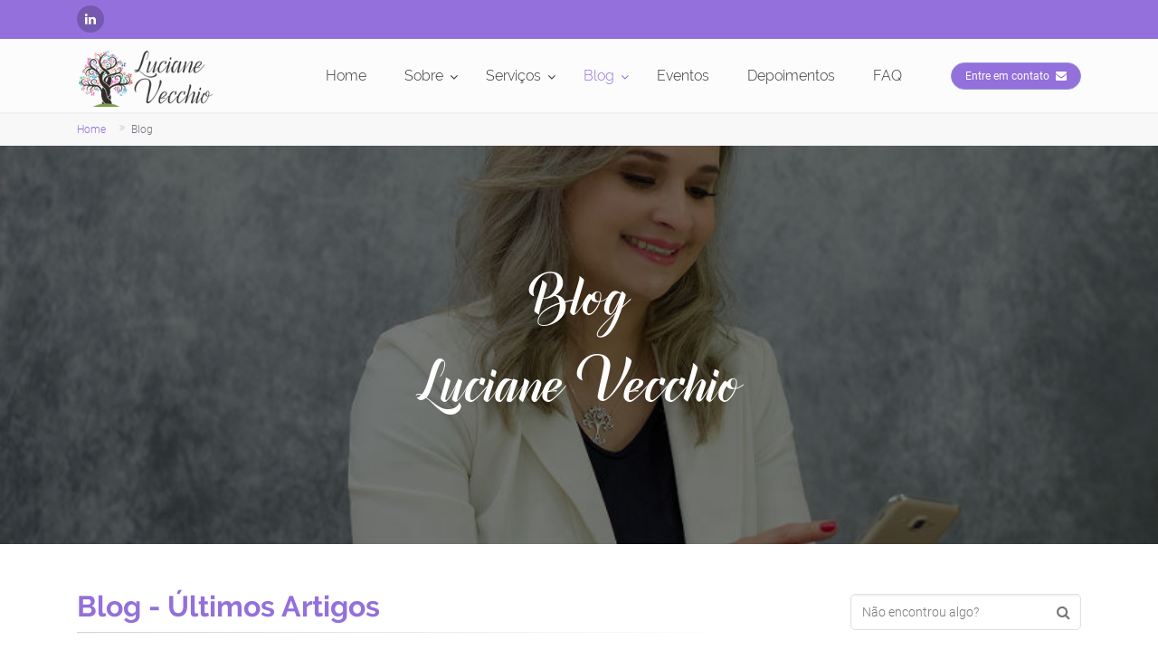

--- FILE ---
content_type: text/html; charset=UTF-8
request_url: https://www.lucianevecchioconsultora.com.br/blog?page=2
body_size: 8107
content:
<!DOCTYPE html>
<html lang="pt-br" itemscope itemtype="https://schema.org/WebSite">
<head>
    <meta charset="UTF-8">
    <meta name="viewport" content="width=device-width, initial-scale=1.0">
    <meta http-equiv="X-UA-Compatible" content="ie=edge">
    <title>Blog - Luciane Vecchio</title>
    <link rel="shortcut icon" href="https://www.lucianevecchioconsultora.com.br/images/favicon/favicon.png">
    <meta name="author" content="Luciane Vecchio">
<meta name="description" content="Blog Luciane Vecchio. Tudo sobre coaching, carreira, recursos humanos, dicas, etc. Toda semana um artigo novo para você, clique e confira">
<meta name="robots" content="index, follow" />

<link rel="base" href="https://www.lucianevecchioconsultora.com.br" />
<link rel="canonical" href="https://www.lucianevecchioconsultora.com.br/blog" />
<link rel="sitemap" type="application/xml" href="https://www.lucianevecchioconsultora.com.br/sitemap.xml" />

<meta itemprop="name" content="Luciane Vecchio">
<meta itemprop="description" content="Blog Luciane Vecchio. Tudo sobre coaching, carreira, recursos humanos, dicas, etc. Toda semana um artigo novo para você, clique e confira">
<meta itemprop="url" content="https://www.lucianevecchioconsultora.com.br/blog">
<meta itemprop="image" content="https://www.lucianevecchioconsultora.com.br/images/logo/luciane-vecchio-consultora.png">

<meta property="twitter:card" content="summary" />
<meta property="twitter:site" content="@vecchioluciane" />
<meta property="twitter:domain" content="https://www.lucianevecchioconsultora.com.br" />
<meta property="twitter:title" content="Blog - Luciane Vecchio" />
<meta property="twitter:description" content="Blog Luciane Vecchio. Tudo sobre coaching, carreira, recursos humanos, dicas, etc. Toda semana um artigo novo para você, clique e confira" />
<meta property="twitter:image" content="https://www.lucianevecchioconsultora.com.br/images/logo/luciane-vecchio-consultora.png" />
<meta property="twitter:url" content="https://www.lucianevecchioconsultora.com.br/blog" />

<meta property="og:type" content="article" />
<meta property="og:title" content="Blog - Luciane Vecchio" />
<meta property="og:description" content="Blog Luciane Vecchio. Tudo sobre coaching, carreira, recursos humanos, dicas, etc. Toda semana um artigo novo para você, clique e confira" />
<meta property="og:image" content="https://www.lucianevecchioconsultora.com.br/images/logo/luciane-vecchio-consultora.png" />
<meta property="og:url" content="https://www.lucianevecchioconsultora.com.br/blog" />
<meta property="og:site_name" content="Luciane Vecchio" />
<meta property="og:locale" content="pt_BR" />
<meta property="article:author" content="https://www.facebook.com/luciane.vecchio" />
<meta property="article:publisher" content="https://www.facebook.com/consultoriaRHcarreira" />
<meta property="og:app_id" content="680709162109321" />

<script type="application/ld+json">
    {"@context":"https://schema.org","@type":"Organization","name":"Luciane Vecchio","legalName":"Luciane Vecchio Consultoria","url":"https://www.lucianevecchioconsultora.com.br","logo":"https://www.lucianevecchioconsultora.com.br/images/logo/logo-luciane-vecchio.png","image":"https://www.lucianevecchioconsultora.com.br/images/logo/luciane-vecchio-consultora.png","description":"Master Coach, Psicóloga Clínica, Consultora de Carreira. Sólida experiência
        em Recursos Humanos. Aqui você encontra dicas, artigos e poderá contratar serviços de consultoria,
        psicoterapia e coaching.","foundingDate":"2017","founders":[{"@type":"Person","name":"Luciane Vecchio"}],"address":{"@type":"PostalAddress","streetAddress":"Rua São Bento, Centro Histórico de São Paulo","addressLocality":"São Paulo","addressRegion":"SP","postalCode":"01011-100","addressCountry":"Brasil"},"contactPoint":{"@type":"ContactPoint","contactType":"Atendimento","telephone":"(11) 99576-8004","email":"contato@lucianevecchioconsultora.com.br"},"sameAs":["https://www.linkedin.com/in/luciane-vecchio-62877024/"]}
    {"@context":"https://schema.org","@type":"person","name":"Luciane Vecchio","jobTitle":"Master Coach, Psicóloga Clínica, Consultora de Carreira","gender":"female","image":"/images/luciane-vecchio-profile.png","address":{"@type":"PostalAddress","streetAddress":"Rua São Bento, Centro Histórico de São Paulo","addressLocality":"São Paulo","addressRegion":"SP","postalCode":"01011-100","addressCountry":"Brasil"},"email":"contato@lucianevecchioconsultora.com.br"}
</script>


    <!-- Google tag (gtag.js) -->
    <script async src="https://www.googletagmanager.com/gtag/js?id=G-4RT9FY1VLR" type="5933466b2894c293252b67ac-text/javascript"></script>
    <script type="5933466b2894c293252b67ac-text/javascript">
        window.dataLayer = window.dataLayer || [];
        function gtag(){dataLayer.push(arguments);}
        gtag('js', new Date());

        gtag('config', 'G-4RT9FY1VLR');
    </script>

    <script type="5933466b2894c293252b67ac-text/javascript">
        (function(w,d,t,u,n,a,m){w['MauticTrackingObject']=n;
            w[n]=w[n]||function(){(w[n].q=w[n].q||[]).push(arguments)},a=d.createElement(t),
            m=d.getElementsByTagName(t)[0];a.async=1;a.src=u;m.parentNode.insertBefore(a,m)
        })(window,document,'script','https://mkt.lucianevecchioconsultora.com.br/mtc.js','mt');
        mt('send', 'pageview');
    </script>
    <link rel="stylesheet" href="/css/app.css?id=7c263c6ea88655ef863550cd4de6c520">
        <link rel="stylesheet" href="/css/style.css?id=c52634c1e94f3af43628f95d2932d6ad">
    <link rel="stylesheet" href="/css/skins/medium_purple.css?id=bd59cb5705ee90de0f29a0c423d78b00">
</head>

<body onselectstart="if (!window.__cfRLUnblockHandlers) return false; return false" data-cf-modified-5933466b2894c293252b67ac-="">
    <div class="scrollToTop circle"><i class="fa fa-angle-up"></i></div>
    <div class="page-wrapper">
        <div class="header-container">
            <div class="header-top colored">
    <div class="container">
        <div class="row">
            <div class="col-2 col-md-5">
                <div class="header-top-first clearfix">
                    <ul class="social-links circle small clearfix hidden-sm-down" itemscope itemtype="http://schema.org/Organization">
                        <link itemprop="url" href="https://www.lucianevecchioconsultora.com.br">
                                                    <li class="linkedin">
                                <a href="https://www.linkedin.com/in/luciane-vecchio-62877024/" title="Luciane Vecchio no LinkedIn" target="_blank" itemprop="sameAs"><i class="fa fa-linkedin"></i></a>
                            </li>
                                            </ul>
                    <div class="social-links hidden-md-up circle small">
                        <div class="btn-group dropdown">
                            <button id="header-top-drop-1" type="button" class="btn dropdown-toggle dropdown-toggle--no-caret" data-toggle="dropdown" aria-haspopup="true" aria-expanded="false"><i class="fa fa-share-alt"></i></button>
                            <ul class="dropdown-menu dropdown-animation" aria-labelledby="header-top-drop-1" itemscope itemtype="http://schema.org/Organization">
                                                                    <li class="linkedin">
                                        <a href="https://www.linkedin.com/in/luciane-vecchio-62877024/" title="Luciane Vecchio no LinkedIn" target="_blank" itemprop="sameAs"><i class="fa fa-linkedin"></i></a>
                                    </li>
                                                            </ul>
                        </div>
                    </div>

                </div>
            </div>

            
        </div>
    </div>
</div>
            <header class="header fixed fixed-desktop clearfix" itemscope itemtype="https://schema.org/SiteNavigationElement">
    <div class="container">
        <div class="row">
            <div class="col-md-auto hidden-md-down pl-3">
                <div class="header-first clearfix">
                    <div id="logo" class="logo">
                        <a href="https://www.lucianevecchioconsultora.com.br" title="Home Page">
                            <img id="logo_img" src="https://www.lucianevecchioconsultora.com.br/images/logo/logo-nav.png" alt="Luciane Vecchio" title="Luciane Vecchio">
                        </a>
                    </div>
                </div>
            </div>

            <div class="col-lg-8 ml-lg-auto">
                <div class="header-second clearfix">
                    <div class="main-navigation main-navigation--mega-menu animated">
                        <nav class="navbar navbar-expand-lg navbar-light p-0">
                            <div class="navbar-brand clearfix hidden-lg-up">
                                <div id="logo-mobile" class="logo">
                                    <a href="https://www.lucianevecchioconsultora.com.br" title="Home Page">
                                        <img id="logo-img-mobile" src="https://www.lucianevecchioconsultora.com.br/images/logo/logo-nav.png" alt="Luciane Vecchio" title="Luciane Vecchio">
                                    </a>
                                </div>
                            </div>

                            <button class="navbar-toggler" type="button" data-toggle="collapse" data-target="#navbar-collapse-1" aria-controls="navbar-collapse-1" aria-expanded="false" aria-label="Toggle navigation">
                                <span class="navbar-toggler-icon"></span>
                            </button>

                            <div class="collapse navbar-collapse" id="navbar-collapse-1">
                                <ul class="navbar-nav ml-xl-auto">

                                    <li itemprop="name" class="nav-item"><a href="https://www.lucianevecchioconsultora.com.br/" itemprop="url" class="nav-link ">Home</a></li>

                                    <li class="nav-item dropdown ">
                                        <a href="https://www.lucianevecchioconsultora.com.br/sobre-luciane-vecchio" class="nav-link dropdown-toggle" id="third-dropdown" data-toggle="dropdown" aria-haspopup="true" aria-expanded="false">Sobre</a>
                                        <ul class="dropdown-menu" aria-labelledby="third-dropdown">
                                            <li itemprop="name"><a href="https://www.lucianevecchioconsultora.com.br/sobre-luciane-vecchio" itemprop="url" title="Luciane Vecchio">Luciane Vecchio</a></li>
                                            <li itemprop="name"><a href="https://www.lucianevecchioconsultora.com.br/missao-visao-valores" itemprop="url" title="Missão, Visão e Valores">Missão, Visão e Valores</a></li>
                                            <li itemprop="name"><a href="https://www.lucianevecchioconsultora.com.br/identidade-visual" itemprop="url" title="Identidade Visual">Identidade Visual</a></li>
                                        </ul>
                                    </li>

                                    <li class="nav-item dropdown ">
                                        <a href="https://www.lucianevecchioconsultora.com.br/servicos" class="nav-link dropdown-toggle" id="third-dropdown" data-toggle="dropdown" aria-haspopup="true" aria-expanded="false">Serviços</a>
                                        <ul class="dropdown-menu" aria-labelledby="third-dropdown">
                                            <li itemprop="name"><a href="https://www.lucianevecchioconsultora.com.br/servicos" itemprop="url" title="Detalhes">Detalhes</a></li>
                                            <li itemprop="name"><a href="https://www.lucianevecchioconsultora.com.br/servicos-empresas" itemprop="url" title="Para Empresas">Para Empresas</a></li>
                                            <li itemprop="name"><a href="https://www.lucianevecchioconsultora.com.br/pacotes" itemprop="url" title="Para Profissionais">Para Profissionais</a></li>
                                        </ul>
                                    </li>

                                    <li class="nav-item dropdown active">
                                        <a href="https://www.lucianevecchioconsultora.com.br/blog" class="nav-link dropdown-toggle" id="third-dropdown" data-toggle="dropdown" aria-haspopup="true" aria-expanded="false">Blog</a>
                                        <ul class="dropdown-menu" aria-labelledby="third-dropdown">
                                            <li itemprop="name"><a href="https://www.lucianevecchioconsultora.com.br/blog" itemprop="url" title="Artigos">Artigos</a></li>
                                            <li itemprop="name"><a href="https://www.lucianevecchioconsultora.com.br/dicas" itemprop="url" title="Dicas">Dicas</a></li>
                                            <li itemprop="name"><a href="https://www.lucianevecchioconsultora.com.br/podcasts" itemprop="url" title="Podcasts">Podcasts</a></li>
                                            <li itemprop="name"><a href="https://www.lucianevecchioconsultora.com.br/perguntas-e-respostas" itemprop="url" title="Perguntas & Respostas">Perguntas & Respostas</a></li>
                                        </ul>
                                    </li>

                                    <li itemprop="name" class="nav-item"><a href="https://www.lucianevecchioconsultora.com.br/eventos" itemprop="url" class="nav-link ">Eventos</a></li>

                                    <li itemprop="name" class="nav-item"><a href="https://www.lucianevecchioconsultora.com.br/depoimentos" itemprop="url" class="nav-link ">Depoimentos</a></li>

                                    <li itemprop="name" class="nav-item"><a href="https://www.lucianevecchioconsultora.com.br/perguntas-frequentes" itemprop="url" class="nav-link ">FAQ</a></li>

                                </ul>
                            </div>
                        </nav>
                    </div>
                </div>
            </div>
            <div class="col-auto ml-2 hidden-md-down">
                <div class="header-dropdown-buttons">
                                            <a href="#footer" class="btn btn-sm radius-50 btn-default">Entre em contato <i class="fa fa-envelope pl-1"></i></a>
                                    </div>
            </div>
        </div>
    </div>
</header>
        </div>
        
<!-- breadcrumb start -->
<div class="breadcrumb-container">
    <div class="container">
        <ol class="breadcrumb">
            <li class="breadcrumb-item" itemprop="itemListElement" itemscope itemtype="https://schema.org/ListItem">
                <a href="https://www.lucianevecchioconsultora.com.br/" itemprop="item" title="Home Page">
                    <span itemprop="name">Home</span>
                </a>
                <meta itemprop="position" content="1" />
            </li>
            <li class="breadcrumb-item active" itemprop="itemListElement" itemscope itemtype="https://schema.org/ListItem">
                <span itemprop="name">Blog</span>
                <meta itemprop="position" content="2" />
            </li>
        </ol>
    </div>
</div>
<!-- breadcrumb end -->


<!-- banner -->
<div class="dark-translucent-bg d-none d-sm-block" style="background-image: url('images/background/bg-blog.jpg'); background-attachment: fixed; background-size: cover; background-position: 50% 0%;">
    <div class="container pv-40">
        <div class="row justify-content-center pv-40">
            <div class="col-md-8 text-center pv-40">
                <div class="object-non-visible" data-animation-effect="fadeInUpSmall" data-effect-delay="200">
                    <h1 class="page-title logo-font">Blog <br> Luciane Vecchio</h1>
                </div>
            </div>
        </div>
    </div>
</div>
<!-- banner end -->

<section class="main-container">

    <div class="container">
        <div class="row">
            <div class="main col-md-8">

                <h1 class="title text-default">Blog - Últimos Artigos</h1>
                <div class="separator-2"></div><br>

                

                <article class="blogpost">
        <div class="row grid-space-10">
            <div class="col-lg-6">
                <div class="overlay-container">
                    <img src="https://lucianevecchio.s3.amazonaws.com/images/posts/thumbnail/politica-meu-candidato-e-diferente-da-escolha-da-maioria-me-ajuda-63c69d4a7b1f0.jpg" alt="Política: meu candidato é diferente da escolha da maioria! Me ajuda!" title="Política: meu candidato é diferente da escolha da maioria! Me ajuda!" class="img-fluid rounded" width="100%">
                    <a class="overlay-link" href="https://www.lucianevecchioconsultora.com.br/psicologia-comportamento/politica-meu-candidato-e-diferente-da-escolha-da-maioria-me-ajuda/304" title="Política: meu candidato é diferente da escolha da maioria! Me ajuda!"><i class="fa fa-link"></i></a>
                </div>
            </div>
            <div class="col-lg-6">
                <header>
                    <h3><a href="https://www.lucianevecchioconsultora.com.br/psicologia-comportamento/politica-meu-candidato-e-diferente-da-escolha-da-maioria-me-ajuda/304" title="Política: meu candidato é diferente da escolha da maioria! Me ajuda!">Política: meu candidato é diferente da escolha da maioria! Me ajuda!</a></h3>
                    <div class="post-info">
                        <span class="post-date">
                            <i class="fa fa-calendar-o pr-1"></i>
                            <span class="month">17 jan, 2023</span>
                        </span>
                        <span class="submitted"><i class="fa fa-user pr-1 pl-1"></i> Luciane Vecchio</span>
                        <span class="comments"><i class="fa fa-eye pl-1 pr-1"></i> 1024 views</span>
                    </div>
                </header>
                <div class="blogpost-content">
                    <p>Política: meu candidato é diferente da escolha da maioria! O que eu faço?</p>
                </div>
            </div>
        </div>
        <footer class="clearfix">
            <div class="link pull-right"><i class="fa fa-arrow-right pr-1"></i><a href="https://www.lucianevecchioconsultora.com.br/psicologia-comportamento/politica-meu-candidato-e-diferente-da-escolha-da-maioria-me-ajuda/304" title="Política: meu candidato é diferente da escolha da maioria! Me ajuda!">Leia mais</a></div>
        </footer>
    </article>
    <article class="blogpost">
        <div class="row grid-space-10">
            <div class="col-lg-6">
                <div class="overlay-container">
                    <img src="https://lucianevecchio.s3.amazonaws.com/images/posts/thumbnail/existem-preceitos-basicos-para-que-uma-pessoa-possa-empreender-mesmo-nao-entendendo-nada-de-negocios-62f4ecb293468.jpg" alt="Existem preceitos básicos para que uma pessoa possa empreender mesmo não entendendo nada de negócios?" title="Existem preceitos básicos para que uma pessoa possa empreender mesmo não entendendo nada de negócios?" class="img-fluid rounded" width="100%">
                    <a class="overlay-link" href="https://www.lucianevecchioconsultora.com.br/carreira-empregabilidade/existem-preceitos-basicos-para-que-uma-pessoa-possa-empreender-mesmo-nao-entendendo-nada-de-negocios/303" title="Existem preceitos básicos para que uma pessoa possa empreender mesmo não entendendo nada de negócios?"><i class="fa fa-link"></i></a>
                </div>
            </div>
            <div class="col-lg-6">
                <header>
                    <h3><a href="https://www.lucianevecchioconsultora.com.br/carreira-empregabilidade/existem-preceitos-basicos-para-que-uma-pessoa-possa-empreender-mesmo-nao-entendendo-nada-de-negocios/303" title="Existem preceitos básicos para que uma pessoa possa empreender mesmo não entendendo nada de negócios?">Existem preceitos básicos para que uma pessoa possa empreender mesmo não entendendo nada de negócios?</a></h3>
                    <div class="post-info">
                        <span class="post-date">
                            <i class="fa fa-calendar-o pr-1"></i>
                            <span class="month">15 ago, 2022</span>
                        </span>
                        <span class="submitted"><i class="fa fa-user pr-1 pl-1"></i> Luciane Vecchio</span>
                        <span class="comments"><i class="fa fa-eye pl-1 pr-1"></i> 1479 views</span>
                    </div>
                </header>
                <div class="blogpost-content">
                    <p>Existem preceitos básicos para que uma pessoa possa empreender mesmo não entendendo nada de negócios?</p>
                </div>
            </div>
        </div>
        <footer class="clearfix">
            <div class="link pull-right"><i class="fa fa-arrow-right pr-1"></i><a href="https://www.lucianevecchioconsultora.com.br/carreira-empregabilidade/existem-preceitos-basicos-para-que-uma-pessoa-possa-empreender-mesmo-nao-entendendo-nada-de-negocios/303" title="Existem preceitos básicos para que uma pessoa possa empreender mesmo não entendendo nada de negócios?">Leia mais</a></div>
        </footer>
    </article>
    <article class="blogpost">
        <div class="row grid-space-10">
            <div class="col-lg-6">
                <div class="overlay-container">
                    <img src="https://lucianevecchio.s3.amazonaws.com/images/posts/thumbnail/quais-sao-os-sinais-da-autossabotagem-62f4e7205e30b.jpg" alt="​​​​​​​Quais são os sinais da autossabotagem?" title="​​​​​​​Quais são os sinais da autossabotagem?" class="img-fluid rounded" width="100%">
                    <a class="overlay-link" href="https://www.lucianevecchioconsultora.com.br/psicologia-comportamento/quais-sao-os-sinais-da-autossabotagem/302" title="​​​​​​​Quais são os sinais da autossabotagem?"><i class="fa fa-link"></i></a>
                </div>
            </div>
            <div class="col-lg-6">
                <header>
                    <h3><a href="https://www.lucianevecchioconsultora.com.br/psicologia-comportamento/quais-sao-os-sinais-da-autossabotagem/302" title="​​​​​​​Quais são os sinais da autossabotagem?">​​​​​​​Quais são os sinais da autossabotagem?</a></h3>
                    <div class="post-info">
                        <span class="post-date">
                            <i class="fa fa-calendar-o pr-1"></i>
                            <span class="month">11 ago, 2022</span>
                        </span>
                        <span class="submitted"><i class="fa fa-user pr-1 pl-1"></i> Luciane Vecchio</span>
                        <span class="comments"><i class="fa fa-eye pl-1 pr-1"></i> 1210 views</span>
                    </div>
                </header>
                <div class="blogpost-content">
                    <p>​​​​​​​Quais são os sinais da autossabotagem?</p>
                </div>
            </div>
        </div>
        <footer class="clearfix">
            <div class="link pull-right"><i class="fa fa-arrow-right pr-1"></i><a href="https://www.lucianevecchioconsultora.com.br/psicologia-comportamento/quais-sao-os-sinais-da-autossabotagem/302" title="​​​​​​​Quais são os sinais da autossabotagem?">Leia mais</a></div>
        </footer>
    </article>
    <article class="blogpost">
        <div class="row grid-space-10">
            <div class="col-lg-6">
                <div class="overlay-container">
                    <img src="https://lucianevecchio.s3.amazonaws.com/images/posts/thumbnail/mundo-jovem-o-que-e-a-trend-do-corretivo-6273c2c6e405b.jpg" alt="Mundo jovem: o que é a “trend do corretivo”?" title="Mundo jovem: o que é a “trend do corretivo”?" class="img-fluid rounded" width="100%">
                    <a class="overlay-link" href="https://www.lucianevecchioconsultora.com.br/psicologia-comportamento/mundo-jovem-o-que-e-a-trend-do-corretivo/301" title="Mundo jovem: o que é a “trend do corretivo”?"><i class="fa fa-link"></i></a>
                </div>
            </div>
            <div class="col-lg-6">
                <header>
                    <h3><a href="https://www.lucianevecchioconsultora.com.br/psicologia-comportamento/mundo-jovem-o-que-e-a-trend-do-corretivo/301" title="Mundo jovem: o que é a “trend do corretivo”?">Mundo jovem: o que é a “trend do corretivo”?</a></h3>
                    <div class="post-info">
                        <span class="post-date">
                            <i class="fa fa-calendar-o pr-1"></i>
                            <span class="month">05 mai, 2022</span>
                        </span>
                        <span class="submitted"><i class="fa fa-user pr-1 pl-1"></i> Luciane Vecchio</span>
                        <span class="comments"><i class="fa fa-eye pl-1 pr-1"></i> 1928 views</span>
                    </div>
                </header>
                <div class="blogpost-content">
                    <p>Mundo jovem: o que é a “trend do corretivo”?</p>
                </div>
            </div>
        </div>
        <footer class="clearfix">
            <div class="link pull-right"><i class="fa fa-arrow-right pr-1"></i><a href="https://www.lucianevecchioconsultora.com.br/psicologia-comportamento/mundo-jovem-o-que-e-a-trend-do-corretivo/301" title="Mundo jovem: o que é a “trend do corretivo”?">Leia mais</a></div>
        </footer>
    </article>
    <article class="blogpost">
        <div class="row grid-space-10">
            <div class="col-lg-6">
                <div class="overlay-container">
                    <img src="https://lucianevecchio.s3.amazonaws.com/images/posts/thumbnail/entrevista-na-integra-jornal-folha-universal-como-se-antecipar-para-conquistar-oportunidades-de-emprego-60f6f9d58935c.jpg" alt="Entrevista para o Jornal Folha Universal: Como se antecipar para conquistar oportunidades de emprego?" title="Entrevista para o Jornal Folha Universal: Como se antecipar para conquistar oportunidades de emprego?" class="img-fluid rounded" width="100%">
                    <a class="overlay-link" href="https://www.lucianevecchioconsultora.com.br/carreira-empregabilidade/entrevista-na-integra-jornal-folha-universal-como-se-antecipar-para-conquistar-oportunidades-de-emprego/299" title="Entrevista para o Jornal Folha Universal: Como se antecipar para conquistar oportunidades de emprego?"><i class="fa fa-link"></i></a>
                </div>
            </div>
            <div class="col-lg-6">
                <header>
                    <h3><a href="https://www.lucianevecchioconsultora.com.br/carreira-empregabilidade/entrevista-na-integra-jornal-folha-universal-como-se-antecipar-para-conquistar-oportunidades-de-emprego/299" title="Entrevista para o Jornal Folha Universal: Como se antecipar para conquistar oportunidades de emprego?">Entrevista para o Jornal Folha Universal: Como se antecipar para conquistar oportunidades de emprego?</a></h3>
                    <div class="post-info">
                        <span class="post-date">
                            <i class="fa fa-calendar-o pr-1"></i>
                            <span class="month">27 jul, 2021</span>
                        </span>
                        <span class="submitted"><i class="fa fa-user pr-1 pl-1"></i> Luciane Vecchio</span>
                        <span class="comments"><i class="fa fa-eye pl-1 pr-1"></i> 1693 views</span>
                    </div>
                </header>
                <div class="blogpost-content">
                    <p>Como se antecipar para conquistar oportunidades de emprego?</p>
                </div>
            </div>
        </div>
        <footer class="clearfix">
            <div class="link pull-right"><i class="fa fa-arrow-right pr-1"></i><a href="https://www.lucianevecchioconsultora.com.br/carreira-empregabilidade/entrevista-na-integra-jornal-folha-universal-como-se-antecipar-para-conquistar-oportunidades-de-emprego/299" title="Entrevista para o Jornal Folha Universal: Como se antecipar para conquistar oportunidades de emprego?">Leia mais</a></div>
        </footer>
    </article>
    <article class="blogpost">
        <div class="row grid-space-10">
            <div class="col-lg-6">
                <div class="overlay-container">
                    <img src="https://lucianevecchio.s3.amazonaws.com/images/posts/thumbnail/entrevista-para-o-jornal-folha-universal-o-que-e-imagem-profissional-5fdec4ef8e2f8.jpeg" alt="Entrevista para o Jornal Folha Universal: O que é imagem profissional?" title="Entrevista para o Jornal Folha Universal: O que é imagem profissional?" class="img-fluid rounded" width="100%">
                    <a class="overlay-link" href="https://www.lucianevecchioconsultora.com.br/carreira-empregabilidade/entrevista-concedida-ao-jornal-folha-universal-o-que-e-a-imagem-profissional/261" title="Entrevista para o Jornal Folha Universal: O que é imagem profissional?"><i class="fa fa-link"></i></a>
                </div>
            </div>
            <div class="col-lg-6">
                <header>
                    <h3><a href="https://www.lucianevecchioconsultora.com.br/carreira-empregabilidade/entrevista-concedida-ao-jornal-folha-universal-o-que-e-a-imagem-profissional/261" title="Entrevista para o Jornal Folha Universal: O que é imagem profissional?">Entrevista para o Jornal Folha Universal: O que é imagem profissional?</a></h3>
                    <div class="post-info">
                        <span class="post-date">
                            <i class="fa fa-calendar-o pr-1"></i>
                            <span class="month">18 nov, 2020</span>
                        </span>
                        <span class="submitted"><i class="fa fa-user pr-1 pl-1"></i> Luciane Vecchio</span>
                        <span class="comments"><i class="fa fa-eye pl-1 pr-1"></i> 2301 views</span>
                    </div>
                </header>
                <div class="blogpost-content">
                    <p>O que é a imagem profissional imagem pessoal ambiente de trabalho comunicação vestuário redes sociais qualificação profissional autoconfiança autoestima</p>
                </div>
            </div>
        </div>
        <footer class="clearfix">
            <div class="link pull-right"><i class="fa fa-arrow-right pr-1"></i><a href="https://www.lucianevecchioconsultora.com.br/carreira-empregabilidade/entrevista-concedida-ao-jornal-folha-universal-o-que-e-a-imagem-profissional/261" title="Entrevista para o Jornal Folha Universal: O que é imagem profissional?">Leia mais</a></div>
        </footer>
    </article>

    <div class="row">
        <div class="col-md-12">
            <div class="clearfix mb-5">
                <ul class="pagination" role="navigation">
        
                    <li class="page-item">
                <a class="page-link" href="https://www.lucianevecchioconsultora.com.br/blog?page=1" rel="prev" aria-label="&laquo; Anterior">&lsaquo;</a>
            </li>
        
        
                    
            
            
                                                                        <li class="page-item"><a class="page-link" href="https://www.lucianevecchioconsultora.com.br/blog?page=1">1</a></li>
                                                                                <li class="page-item active" aria-current="page"><span class="page-link">2</span></li>
                                                                                <li class="page-item"><a class="page-link" href="https://www.lucianevecchioconsultora.com.br/blog?page=3">3</a></li>
                                                                                <li class="page-item"><a class="page-link" href="https://www.lucianevecchioconsultora.com.br/blog?page=4">4</a></li>
                                                                                <li class="page-item"><a class="page-link" href="https://www.lucianevecchioconsultora.com.br/blog?page=5">5</a></li>
                                                                                <li class="page-item"><a class="page-link" href="https://www.lucianevecchioconsultora.com.br/blog?page=6">6</a></li>
                                                                                <li class="page-item"><a class="page-link" href="https://www.lucianevecchioconsultora.com.br/blog?page=7">7</a></li>
                                                                                <li class="page-item"><a class="page-link" href="https://www.lucianevecchioconsultora.com.br/blog?page=8">8</a></li>
                                                                                <li class="page-item"><a class="page-link" href="https://www.lucianevecchioconsultora.com.br/blog?page=9">9</a></li>
                                                                                <li class="page-item"><a class="page-link" href="https://www.lucianevecchioconsultora.com.br/blog?page=10">10</a></li>
                                                                                <li class="page-item"><a class="page-link" href="https://www.lucianevecchioconsultora.com.br/blog?page=11">11</a></li>
                                                        
        
                    <li class="page-item">
                <a class="page-link" href="https://www.lucianevecchioconsultora.com.br/blog?page=3" rel="next" aria-label="Próxima &raquo;">&rsaquo;</a>
            </li>
            </ul>

            </div>
        </div>
    </div>

            </div> <!-- end col-md-8 -->

            <aside class="col-lg-4 col-xl-3 ml-xl-auto">
    <div class="sidebar">
                    <div class="block clearfix">
                <form method="post" action="https://www.lucianevecchioconsultora.com.br/blog" role="search">
                    <input type="hidden" name="_token" value="lk4tUTfP6o0i090wnCdcYVX4TqV7ZoxGMgkoI5zZ">                    <div class="form-group has-feedback">
                        <input type="text" name="search" class="form-control" placeholder="Não encontrou algo?" value="">
                        <i class="fa fa-search form-control-feedback"></i>
                    </div>
                </form>
            </div>
        
        <div class="block clearfix">
            <h3 class="text-default title">Mais visitados</h3>
            <div class="separator-2"></div>
                            <div class="media margin-clear">
                    <div class="d-flex pr-2">
                        <div class="overlay-container">
                            <img class="media-object" src="https://lucianevecchio.s3.amazonaws.com/images/posts/thumbnail/video-entrevista-como-fazer-uma-otima-apresentacao-pessoal-para-um-processo-seletivo-1595091540.jpeg" alt="Vídeo entrevista - como fazer uma ótima apresentação pessoal para um processo seletivo!" title="Vídeo entrevista - como fazer uma ótima apresentação pessoal para um processo seletivo!" class="img-fluid rounded">
                            <a href="https://www.lucianevecchioconsultora.com.br/carreira-empregabilidade/video-entrevista-como-fazer-uma-otima-apresentacao-pessoal-para-um-processo-seletivo/124" title="Vídeo entrevista - como fazer uma ótima apresentação pessoal para um processo seletivo!" class="overlay-link small"><i class="fa fa-link"></i></a>
                        </div>
                    </div>
                    <div class="media-body">
                        <h6 class="media-heading"><a href="https://www.lucianevecchioconsultora.com.br/carreira-empregabilidade/video-entrevista-como-fazer-uma-otima-apresentacao-pessoal-para-um-processo-seletivo/124">Vídeo entrevista - como fazer uma ótima apresentação pessoal para um processo seletivo!</a></h6>
                        <p class="small margin-clear"><i class="fa fa-calendar pr-10"></i>10 mar, 2019</p>
                    </div>
                </div>
                <hr>
                            <div class="media margin-clear">
                    <div class="d-flex pr-2">
                        <div class="overlay-container">
                            <img class="media-object" src="https://lucianevecchio.s3.amazonaws.com/images/posts/thumbnail/sentimentos-negativos-sao-mesmo-ruins-6002d6786afd5.jpg" alt="Sentimentos negativos são mesmo ruins?" title="Sentimentos negativos são mesmo ruins?" class="img-fluid rounded">
                            <a href="https://www.lucianevecchioconsultora.com.br/psicologia-comportamento/sentimentos-negativos-sao-mesmo-ruins-e-o-que-isso-tem-a-ver-com-a-minha-carreira/107" title="Sentimentos negativos são mesmo ruins?" class="overlay-link small"><i class="fa fa-link"></i></a>
                        </div>
                    </div>
                    <div class="media-body">
                        <h6 class="media-heading"><a href="https://www.lucianevecchioconsultora.com.br/psicologia-comportamento/sentimentos-negativos-sao-mesmo-ruins-e-o-que-isso-tem-a-ver-com-a-minha-carreira/107">Sentimentos negativos são mesmo ruins?</a></h6>
                        <p class="small margin-clear"><i class="fa fa-calendar pr-10"></i>31 mai, 2018</p>
                    </div>
                </div>
                <hr>
                            <div class="media margin-clear">
                    <div class="d-flex pr-2">
                        <div class="overlay-container">
                            <img class="media-object" src="https://lucianevecchio.s3.amazonaws.com/images/posts/thumbnail/onde-se-ganha-o-pao-nao-se-come-a-carne-sera-6002d75a45411.jpg" alt="“Onde se ganha o pão, não se come a carne”. Será?" title="“Onde se ganha o pão, não se come a carne”. Será?" class="img-fluid rounded">
                            <a href="https://www.lucianevecchioconsultora.com.br/carreira-empregabilidade/onde-se-ganha-o-pao-nao-se-come-a-carne-sera/87" title="“Onde se ganha o pão, não se come a carne”. Será?" class="overlay-link small"><i class="fa fa-link"></i></a>
                        </div>
                    </div>
                    <div class="media-body">
                        <h6 class="media-heading"><a href="https://www.lucianevecchioconsultora.com.br/carreira-empregabilidade/onde-se-ganha-o-pao-nao-se-come-a-carne-sera/87">“Onde se ganha o pão, não se come a carne”. Será?</a></h6>
                        <p class="small margin-clear"><i class="fa fa-calendar pr-10"></i>04 jun, 2017</p>
                    </div>
                </div>
                <hr>
                            <div class="media margin-clear">
                    <div class="d-flex pr-2">
                        <div class="overlay-container">
                            <img class="media-object" src="https://lucianevecchio.s3.amazonaws.com/images/posts/thumbnail/feedback-ou-coiceback-1595093274.jpeg" alt="Feedback ou Coiceback?" title="Feedback ou Coiceback?" class="img-fluid rounded">
                            <a href="https://www.lucianevecchioconsultora.com.br/lideranca/feedback-ou-coiceback/72" title="Feedback ou Coiceback?" class="overlay-link small"><i class="fa fa-link"></i></a>
                        </div>
                    </div>
                    <div class="media-body">
                        <h6 class="media-heading"><a href="https://www.lucianevecchioconsultora.com.br/lideranca/feedback-ou-coiceback/72">Feedback ou Coiceback?</a></h6>
                        <p class="small margin-clear"><i class="fa fa-calendar pr-10"></i>30 dez, 2016</p>
                    </div>
                </div>
                <hr>
                            <div class="media margin-clear">
                    <div class="d-flex pr-2">
                        <div class="overlay-container">
                            <img class="media-object" src="https://lucianevecchio.s3.amazonaws.com/images/posts/thumbnail/os-comportamentos-mais-buscados-pelos-recrutadores-6002d6c0e80ba.jpg" alt="Os comportamentos mais buscados pelos Recrutadores" title="Os comportamentos mais buscados pelos Recrutadores" class="img-fluid rounded">
                            <a href="https://www.lucianevecchioconsultora.com.br/carreira-empregabilidade/os-comportamentos-mais-buscados-pelos-recrutadores-em-relacao-aos-candidatos-entrevistados/104" title="Os comportamentos mais buscados pelos Recrutadores" class="overlay-link small"><i class="fa fa-link"></i></a>
                        </div>
                    </div>
                    <div class="media-body">
                        <h6 class="media-heading"><a href="https://www.lucianevecchioconsultora.com.br/carreira-empregabilidade/os-comportamentos-mais-buscados-pelos-recrutadores-em-relacao-aos-candidatos-entrevistados/104">Os comportamentos mais buscados pelos Recrutadores</a></h6>
                        <p class="small margin-clear"><i class="fa fa-calendar pr-10"></i>25 fev, 2018</p>
                    </div>
                </div>
                <hr>
                    </div>

        <div class="block clearfix">
            <h3 class="title text-default">Categorias</h3>
            <div class="separator-2"></div>
            <div class="tags-cloud">
                                    <div class="tag">
                        <a href="https://www.lucianevecchioconsultora.com.br/categoria/carreira-empregabilidade" title="Visitar categoria Carreira &amp; Empregabilidade" alt="Visitar categoria Carreira &amp; Empregabilidade">Carreira &amp; Empregabilidade</a>
                    </div>
                                    <div class="tag">
                        <a href="https://www.lucianevecchioconsultora.com.br/categoria/coaching" title="Visitar categoria Coaching" alt="Visitar categoria Coaching">Coaching</a>
                    </div>
                                    <div class="tag">
                        <a href="https://www.lucianevecchioconsultora.com.br/categoria/lideranca" title="Visitar categoria Liderança" alt="Visitar categoria Liderança">Liderança</a>
                    </div>
                                    <div class="tag">
                        <a href="https://www.lucianevecchioconsultora.com.br/categoria/psicologia-comportamento" title="Visitar categoria Psicologia - Comportamento" alt="Visitar categoria Psicologia - Comportamento">Psicologia - Comportamento</a>
                    </div>
                                    <div class="tag">
                        <a href="https://www.lucianevecchioconsultora.com.br/categoria/recursos-humanos" title="Visitar categoria Recursos Humanos" alt="Visitar categoria Recursos Humanos">Recursos Humanos</a>
                    </div>
                            </div>
        </div>
    </div>
</aside>

        </div> <!-- end row -->
    </div> <!-- end container -->
</section>



        <footer id="footer" class="clearfix">
                            <div class="footer">
    <div class="container">
        <div class="footer-inner">
            <div class="row">
                <div class="col-lg-6">
                    <div class="footer-content">
                        <h2 class="title text-default">Contato</h2>
                        <div class="separator-2 mt-10"></div>
                        <p>Fale comigo, terei prazer em ajudar!<br>Preencha o formulário abaixo que entrarei em contato o mais rápido possível.</p>

                        <div class="contact-form">
                                                            <div id="mauticform_wrapper_formulariodecontatoviasite" class="mauticform_wrapper">
    <form autocomplete="false" role="form" method="post" action="https://mkt.lucianevecchioconsultora.com.br/form/submit?formId=5" id="mauticform_formulariodecontatoviasite" data-mautic-form="formulariodecontatoviasite" enctype="multipart/form-data">
        <div class="mauticform-error" id="mauticform_formulariodecontatoviasite_error"></div>
        <div class="mauticform-message" id="mauticform_formulariodecontatoviasite_message"></div>
        <div class="mauticform-innerform">
            <div class="mauticform-page-wrapper mauticform-page-1" data-mautic-form-page="1">
                <div id="mauticform_formulariodecontatoviasite_assunto" data-validate="assunto" data-validation-type="select" class="mauticform-row mauticform-select mauticform-field-1 mauticform-required">
                    <select id="mauticform_input_formulariodecontatoviasite_assunto" name="mauticform[assunto]" value="" class="mauticform-selectbox form-control">
                        <option value="">-- Selecione o Assunto --</option>
                        <option value="Coaching">Coaching</option>
                        <option value="Consultoria de Carreira">Consultoria de Carreira</option>
                        <option value="Currículo, LinkedIn e/ou Treino para Entrevistas">Currículo, LinkedIn e/ou Treino para Entrevistas</option>
                        <option value="Depoimentos sobre o meu trabalho">Depoimentos sobre o meu trabalho</option>
                        <option value="Serviços em Recursos Humanos para Empresas e Treinamentos">Serviços em Recursos Humanos para Empresas e Treinamentos</option>
                        <option value="Terapia Psicológica/Psicologia Clínica">Terapia Psicológica/Psicologia Clínica</option>
                        <option value="Assessment">Assessment</option>
                        <option value="Orientação Vocacional">Orientação Vocacional</option>
                        <option value="Política de Privacidade">Política de Privacidade</option>
                    </select>
                    <span class="mauticform-errormsg" style="display: none;">Selecione o campo Assunto</span>
                </div>

                <div id="mauticform_formulariodecontatoviasite_nome" data-validate="nome" data-validation-type="text" class="mauticform-row mauticform-text mauticform-field-2 mauticform-required">
                    <input id="mauticform_input_formulariodecontatoviasite_nome" name="mauticform[nome]" value="" placeholder="Nome" class="mauticform-input form-control" type="text">
                    <span class="mauticform-errormsg" style="display: none;">Entre com o seu nome</span>
                </div>

                <div id="mauticform_formulariodecontatoviasite_email" data-validate="email" data-validation-type="email" class="mauticform-row mauticform-email mauticform-field-3 mauticform-required">
                    <input id="mauticform_input_formulariodecontatoviasite_email" name="mauticform[email]" value="" placeholder="E-mail" class="mauticform-input form-control" type="email">
                    <span class="mauticform-errormsg" style="display: none;">Entre com seu melhor e-mail</span>
                </div>

                <div id="mauticform_formulariodecontatoviasite_telefone" data-validate="telefone" data-validation-type="tel" class="mauticform-row mauticform-tel mauticform-field-4 mauticform-required">
                    <input id="mauticform_input_formulariodecontatoviasite_telefone" name="mauticform[telefone]" value="" placeholder="Telefone" class="mauticform-input form-control" type="tel">
                    <span class="mauticform-errormsg" style="display: none;">Entre com o seu telefone</span>
                </div>

                <div id="mauticform_formulariodecontatoviasite_mensagem" data-validate="mensagem" data-validation-type="textarea" class="mauticform-row mauticform-text mauticform-field-5 mauticform-required">
                    <textarea id="mauticform_input_formulariodecontatoviasite_mensagem" name="mauticform[mensagem]" class="mauticform-textarea form-control" rows="5" placeholder="Entre com sua mensagem"></textarea>
                    <span class="mauticform-errormsg" style="display: none;">Entre com sua mensagem</span>
                </div>

                <div id="mauticform_formulariodecontatoviasite_voce_e_um_humano2" class="mauticform-row mauticform-div-wrapper mauticform-field-6">
                    <div class="g-recaptcha" data-sitekey="6Lea2XkUAAAAAGAepYHaSybk1NXCje4BIal0kpGD" data-callback="verifyCallback_a725411da223131c00b3c3a9e71df556"></div>
                    <input id="mauticform_input_formulariodecontatoviasite_voce_e_um_humano2" name="mauticform[voce_e_um_humano2]" value="" class="mauticform-input" type="hidden">
                    <span class="mauticform-errormsg" style="display: none;"></span>
                </div>

                <div id="mauticform_formulariodecontatoviasite_politica_de_privacidade" data-validate="politica_de_privacidade" data-validation-type="checkboxgrp" class="mauticform-row mauticform-checkboxgrp mauticform-field-7 mauticform-required">
                    <div class="mauticform-checkboxgrp-row">
                        <label id="mauticform_checkboxgrp_label_politica_de_privacidade_Sim0" for="mauticform_checkboxgrp_checkbox_politica_de_privacidade_Sim0" class="mauticform-checkboxgrp-label">
                            <input class="mauticform-checkboxgrp-checkbox" name="mauticform[politica_de_privacidade][]" id="mauticform_checkboxgrp_checkbox_politica_de_privacidade_Sim0" type="checkbox" value="Sim">
                            Ao enviar esse formulário, você afirma que leu e concorda com a nossa
                                <a href="https://www.lucianevecchioconsultora.com.br/politica-privacidade" target="_blank" title="Leia nossa política de privacidade">política de privacidade</a>.
                        </label>
                    </div>
                    <span class="mauticform-errormsg" style="display: none;">É necessário concordar com a nossa política de privacidade</span>
                </div>

                <div id="mauticform_formulariodecontatoviasite_submit" class="mauticform-row mauticform-button-wrapper mauticform-field-7">
                    <button type="submit" name="mauticform[submit]" id="mauticform_input_formulariodecontatoviasite_submit" value="" class="mauticform-button btn btn-default">Enviar Mensagem</button>
                </div>
            </div>
        </div>

        <input type="hidden" name="mauticform[formId]" id="mauticform_formulariodecontatoviasite_id" value="5">
        <input type="hidden" name="mauticform[return]" id="mauticform_formulariodecontatoviasite_return" value="">
        <input type="hidden" name="mauticform[formName]" id="mauticform_formulariodecontatoviasite_name" value="formulariodecontatoviasite">

    </form>
</div>
                                                    </div>
                    </div>
                </div>
                <div class="col-lg-6">
                    <div class="footer-content" itemscope itemtype="https://schema.org/Person">
                        <h2 class="title text-default">Redes Sociais</h2>
                        <span itemprop="name" class="sr-only">Luciane Vecchio</span>
                        <div class="separator-2 mt-10"></div>

                        <p>Me acompanhe nas redes sociais.<br>Sempre posto conteúdo interessante!</p>
                        <ul class="social-links circle animated-effect-1">
                                                            <li class="linkedin">
                                    <a href="https://www.linkedin.com/in/luciane-vecchio-62877024/" title="Luciane Vecchio no LinkedIn" target="_blank" itemprop="sameAs"><i class="fa fa-linkedin"></i></a>
                                </li>
                                                    </ul>

                        <h2 class="title text-default">Endereço</h2>
                        <div class="separator-2"></div>

                        <ul class="list-icons">
                            <li><i class="fa fa-map-marker pr-10 text-default"></i> Rua São Bento, Centro Histórico de São Paulo - São Paulo/SP</li>
                            
                        </ul>

                        <div class="col">
                            <img src="https://www.lucianevecchioconsultora.com.br/images/footer/img-footer-luciane-vecchio-index.jpg" alt="Luciane Vecchio" title="Luciane Vecchio" class="img-fluid img-thumbnail mx-auto d-block rounded-circle" width="250px" />
                        </div>

                    </div>
                </div>
            </div>
        </div>
    </div>
</div>

                        <div class="subfooter">
    <div class="container">
        <div class="subfooter-inner">
            <div class="row">
                <div class="col-md-6">
                    Copyright © 2017 - 2026 Luciane Vecchio.<br> Todos os direitos reservados
                    
                    <br>

                    <a href="https://www.lucianevecchioconsultora.com.br/politica-privacidade" alt="Política de privacidade">Política de privacidade</a>
                </div>
                <div class="col-md-6">
                    <p class="text-right">
                        Desenvolvido por <a href="https://www.linkinside.com.br" target="_blank" rel="nofollow" title="Visitar a Link Inside">Link Inside</a>
                    </p>
                </div>
            </div>
        </div>
    </div>
</div>
        </footer>

    </div>

    <script src="/js/app.js?id=9295ca6f0cdcb5e13a33a53c9f443865" type="5933466b2894c293252b67ac-text/javascript"></script>
    <script src="/js/mautic.js?id=5da9ed9599b3bc77c06cbb238d23a4d2" type="5933466b2894c293252b67ac-text/javascript"></script>
    <script src="https://www.google.com/recaptcha/api.js" type="5933466b2894c293252b67ac-text/javascript"></script>
    <script src="/cdn-cgi/scripts/7d0fa10a/cloudflare-static/rocket-loader.min.js" data-cf-settings="5933466b2894c293252b67ac-|49" defer></script><script defer src="https://static.cloudflareinsights.com/beacon.min.js/vcd15cbe7772f49c399c6a5babf22c1241717689176015" integrity="sha512-ZpsOmlRQV6y907TI0dKBHq9Md29nnaEIPlkf84rnaERnq6zvWvPUqr2ft8M1aS28oN72PdrCzSjY4U6VaAw1EQ==" data-cf-beacon='{"version":"2024.11.0","token":"2780d9c12fe04004a856872cb0f1448a","r":1,"server_timing":{"name":{"cfCacheStatus":true,"cfEdge":true,"cfExtPri":true,"cfL4":true,"cfOrigin":true,"cfSpeedBrain":true},"location_startswith":null}}' crossorigin="anonymous"></script>
</body>
</html>


--- FILE ---
content_type: text/html; charset=utf-8
request_url: https://www.google.com/recaptcha/api2/anchor?ar=1&k=6Lea2XkUAAAAAGAepYHaSybk1NXCje4BIal0kpGD&co=aHR0cHM6Ly93d3cubHVjaWFuZXZlY2NoaW9jb25zdWx0b3JhLmNvbS5icjo0NDM.&hl=en&v=PoyoqOPhxBO7pBk68S4YbpHZ&size=normal&anchor-ms=20000&execute-ms=30000&cb=fs54x0a44xuz
body_size: 49541
content:
<!DOCTYPE HTML><html dir="ltr" lang="en"><head><meta http-equiv="Content-Type" content="text/html; charset=UTF-8">
<meta http-equiv="X-UA-Compatible" content="IE=edge">
<title>reCAPTCHA</title>
<style type="text/css">
/* cyrillic-ext */
@font-face {
  font-family: 'Roboto';
  font-style: normal;
  font-weight: 400;
  font-stretch: 100%;
  src: url(//fonts.gstatic.com/s/roboto/v48/KFO7CnqEu92Fr1ME7kSn66aGLdTylUAMa3GUBHMdazTgWw.woff2) format('woff2');
  unicode-range: U+0460-052F, U+1C80-1C8A, U+20B4, U+2DE0-2DFF, U+A640-A69F, U+FE2E-FE2F;
}
/* cyrillic */
@font-face {
  font-family: 'Roboto';
  font-style: normal;
  font-weight: 400;
  font-stretch: 100%;
  src: url(//fonts.gstatic.com/s/roboto/v48/KFO7CnqEu92Fr1ME7kSn66aGLdTylUAMa3iUBHMdazTgWw.woff2) format('woff2');
  unicode-range: U+0301, U+0400-045F, U+0490-0491, U+04B0-04B1, U+2116;
}
/* greek-ext */
@font-face {
  font-family: 'Roboto';
  font-style: normal;
  font-weight: 400;
  font-stretch: 100%;
  src: url(//fonts.gstatic.com/s/roboto/v48/KFO7CnqEu92Fr1ME7kSn66aGLdTylUAMa3CUBHMdazTgWw.woff2) format('woff2');
  unicode-range: U+1F00-1FFF;
}
/* greek */
@font-face {
  font-family: 'Roboto';
  font-style: normal;
  font-weight: 400;
  font-stretch: 100%;
  src: url(//fonts.gstatic.com/s/roboto/v48/KFO7CnqEu92Fr1ME7kSn66aGLdTylUAMa3-UBHMdazTgWw.woff2) format('woff2');
  unicode-range: U+0370-0377, U+037A-037F, U+0384-038A, U+038C, U+038E-03A1, U+03A3-03FF;
}
/* math */
@font-face {
  font-family: 'Roboto';
  font-style: normal;
  font-weight: 400;
  font-stretch: 100%;
  src: url(//fonts.gstatic.com/s/roboto/v48/KFO7CnqEu92Fr1ME7kSn66aGLdTylUAMawCUBHMdazTgWw.woff2) format('woff2');
  unicode-range: U+0302-0303, U+0305, U+0307-0308, U+0310, U+0312, U+0315, U+031A, U+0326-0327, U+032C, U+032F-0330, U+0332-0333, U+0338, U+033A, U+0346, U+034D, U+0391-03A1, U+03A3-03A9, U+03B1-03C9, U+03D1, U+03D5-03D6, U+03F0-03F1, U+03F4-03F5, U+2016-2017, U+2034-2038, U+203C, U+2040, U+2043, U+2047, U+2050, U+2057, U+205F, U+2070-2071, U+2074-208E, U+2090-209C, U+20D0-20DC, U+20E1, U+20E5-20EF, U+2100-2112, U+2114-2115, U+2117-2121, U+2123-214F, U+2190, U+2192, U+2194-21AE, U+21B0-21E5, U+21F1-21F2, U+21F4-2211, U+2213-2214, U+2216-22FF, U+2308-230B, U+2310, U+2319, U+231C-2321, U+2336-237A, U+237C, U+2395, U+239B-23B7, U+23D0, U+23DC-23E1, U+2474-2475, U+25AF, U+25B3, U+25B7, U+25BD, U+25C1, U+25CA, U+25CC, U+25FB, U+266D-266F, U+27C0-27FF, U+2900-2AFF, U+2B0E-2B11, U+2B30-2B4C, U+2BFE, U+3030, U+FF5B, U+FF5D, U+1D400-1D7FF, U+1EE00-1EEFF;
}
/* symbols */
@font-face {
  font-family: 'Roboto';
  font-style: normal;
  font-weight: 400;
  font-stretch: 100%;
  src: url(//fonts.gstatic.com/s/roboto/v48/KFO7CnqEu92Fr1ME7kSn66aGLdTylUAMaxKUBHMdazTgWw.woff2) format('woff2');
  unicode-range: U+0001-000C, U+000E-001F, U+007F-009F, U+20DD-20E0, U+20E2-20E4, U+2150-218F, U+2190, U+2192, U+2194-2199, U+21AF, U+21E6-21F0, U+21F3, U+2218-2219, U+2299, U+22C4-22C6, U+2300-243F, U+2440-244A, U+2460-24FF, U+25A0-27BF, U+2800-28FF, U+2921-2922, U+2981, U+29BF, U+29EB, U+2B00-2BFF, U+4DC0-4DFF, U+FFF9-FFFB, U+10140-1018E, U+10190-1019C, U+101A0, U+101D0-101FD, U+102E0-102FB, U+10E60-10E7E, U+1D2C0-1D2D3, U+1D2E0-1D37F, U+1F000-1F0FF, U+1F100-1F1AD, U+1F1E6-1F1FF, U+1F30D-1F30F, U+1F315, U+1F31C, U+1F31E, U+1F320-1F32C, U+1F336, U+1F378, U+1F37D, U+1F382, U+1F393-1F39F, U+1F3A7-1F3A8, U+1F3AC-1F3AF, U+1F3C2, U+1F3C4-1F3C6, U+1F3CA-1F3CE, U+1F3D4-1F3E0, U+1F3ED, U+1F3F1-1F3F3, U+1F3F5-1F3F7, U+1F408, U+1F415, U+1F41F, U+1F426, U+1F43F, U+1F441-1F442, U+1F444, U+1F446-1F449, U+1F44C-1F44E, U+1F453, U+1F46A, U+1F47D, U+1F4A3, U+1F4B0, U+1F4B3, U+1F4B9, U+1F4BB, U+1F4BF, U+1F4C8-1F4CB, U+1F4D6, U+1F4DA, U+1F4DF, U+1F4E3-1F4E6, U+1F4EA-1F4ED, U+1F4F7, U+1F4F9-1F4FB, U+1F4FD-1F4FE, U+1F503, U+1F507-1F50B, U+1F50D, U+1F512-1F513, U+1F53E-1F54A, U+1F54F-1F5FA, U+1F610, U+1F650-1F67F, U+1F687, U+1F68D, U+1F691, U+1F694, U+1F698, U+1F6AD, U+1F6B2, U+1F6B9-1F6BA, U+1F6BC, U+1F6C6-1F6CF, U+1F6D3-1F6D7, U+1F6E0-1F6EA, U+1F6F0-1F6F3, U+1F6F7-1F6FC, U+1F700-1F7FF, U+1F800-1F80B, U+1F810-1F847, U+1F850-1F859, U+1F860-1F887, U+1F890-1F8AD, U+1F8B0-1F8BB, U+1F8C0-1F8C1, U+1F900-1F90B, U+1F93B, U+1F946, U+1F984, U+1F996, U+1F9E9, U+1FA00-1FA6F, U+1FA70-1FA7C, U+1FA80-1FA89, U+1FA8F-1FAC6, U+1FACE-1FADC, U+1FADF-1FAE9, U+1FAF0-1FAF8, U+1FB00-1FBFF;
}
/* vietnamese */
@font-face {
  font-family: 'Roboto';
  font-style: normal;
  font-weight: 400;
  font-stretch: 100%;
  src: url(//fonts.gstatic.com/s/roboto/v48/KFO7CnqEu92Fr1ME7kSn66aGLdTylUAMa3OUBHMdazTgWw.woff2) format('woff2');
  unicode-range: U+0102-0103, U+0110-0111, U+0128-0129, U+0168-0169, U+01A0-01A1, U+01AF-01B0, U+0300-0301, U+0303-0304, U+0308-0309, U+0323, U+0329, U+1EA0-1EF9, U+20AB;
}
/* latin-ext */
@font-face {
  font-family: 'Roboto';
  font-style: normal;
  font-weight: 400;
  font-stretch: 100%;
  src: url(//fonts.gstatic.com/s/roboto/v48/KFO7CnqEu92Fr1ME7kSn66aGLdTylUAMa3KUBHMdazTgWw.woff2) format('woff2');
  unicode-range: U+0100-02BA, U+02BD-02C5, U+02C7-02CC, U+02CE-02D7, U+02DD-02FF, U+0304, U+0308, U+0329, U+1D00-1DBF, U+1E00-1E9F, U+1EF2-1EFF, U+2020, U+20A0-20AB, U+20AD-20C0, U+2113, U+2C60-2C7F, U+A720-A7FF;
}
/* latin */
@font-face {
  font-family: 'Roboto';
  font-style: normal;
  font-weight: 400;
  font-stretch: 100%;
  src: url(//fonts.gstatic.com/s/roboto/v48/KFO7CnqEu92Fr1ME7kSn66aGLdTylUAMa3yUBHMdazQ.woff2) format('woff2');
  unicode-range: U+0000-00FF, U+0131, U+0152-0153, U+02BB-02BC, U+02C6, U+02DA, U+02DC, U+0304, U+0308, U+0329, U+2000-206F, U+20AC, U+2122, U+2191, U+2193, U+2212, U+2215, U+FEFF, U+FFFD;
}
/* cyrillic-ext */
@font-face {
  font-family: 'Roboto';
  font-style: normal;
  font-weight: 500;
  font-stretch: 100%;
  src: url(//fonts.gstatic.com/s/roboto/v48/KFO7CnqEu92Fr1ME7kSn66aGLdTylUAMa3GUBHMdazTgWw.woff2) format('woff2');
  unicode-range: U+0460-052F, U+1C80-1C8A, U+20B4, U+2DE0-2DFF, U+A640-A69F, U+FE2E-FE2F;
}
/* cyrillic */
@font-face {
  font-family: 'Roboto';
  font-style: normal;
  font-weight: 500;
  font-stretch: 100%;
  src: url(//fonts.gstatic.com/s/roboto/v48/KFO7CnqEu92Fr1ME7kSn66aGLdTylUAMa3iUBHMdazTgWw.woff2) format('woff2');
  unicode-range: U+0301, U+0400-045F, U+0490-0491, U+04B0-04B1, U+2116;
}
/* greek-ext */
@font-face {
  font-family: 'Roboto';
  font-style: normal;
  font-weight: 500;
  font-stretch: 100%;
  src: url(//fonts.gstatic.com/s/roboto/v48/KFO7CnqEu92Fr1ME7kSn66aGLdTylUAMa3CUBHMdazTgWw.woff2) format('woff2');
  unicode-range: U+1F00-1FFF;
}
/* greek */
@font-face {
  font-family: 'Roboto';
  font-style: normal;
  font-weight: 500;
  font-stretch: 100%;
  src: url(//fonts.gstatic.com/s/roboto/v48/KFO7CnqEu92Fr1ME7kSn66aGLdTylUAMa3-UBHMdazTgWw.woff2) format('woff2');
  unicode-range: U+0370-0377, U+037A-037F, U+0384-038A, U+038C, U+038E-03A1, U+03A3-03FF;
}
/* math */
@font-face {
  font-family: 'Roboto';
  font-style: normal;
  font-weight: 500;
  font-stretch: 100%;
  src: url(//fonts.gstatic.com/s/roboto/v48/KFO7CnqEu92Fr1ME7kSn66aGLdTylUAMawCUBHMdazTgWw.woff2) format('woff2');
  unicode-range: U+0302-0303, U+0305, U+0307-0308, U+0310, U+0312, U+0315, U+031A, U+0326-0327, U+032C, U+032F-0330, U+0332-0333, U+0338, U+033A, U+0346, U+034D, U+0391-03A1, U+03A3-03A9, U+03B1-03C9, U+03D1, U+03D5-03D6, U+03F0-03F1, U+03F4-03F5, U+2016-2017, U+2034-2038, U+203C, U+2040, U+2043, U+2047, U+2050, U+2057, U+205F, U+2070-2071, U+2074-208E, U+2090-209C, U+20D0-20DC, U+20E1, U+20E5-20EF, U+2100-2112, U+2114-2115, U+2117-2121, U+2123-214F, U+2190, U+2192, U+2194-21AE, U+21B0-21E5, U+21F1-21F2, U+21F4-2211, U+2213-2214, U+2216-22FF, U+2308-230B, U+2310, U+2319, U+231C-2321, U+2336-237A, U+237C, U+2395, U+239B-23B7, U+23D0, U+23DC-23E1, U+2474-2475, U+25AF, U+25B3, U+25B7, U+25BD, U+25C1, U+25CA, U+25CC, U+25FB, U+266D-266F, U+27C0-27FF, U+2900-2AFF, U+2B0E-2B11, U+2B30-2B4C, U+2BFE, U+3030, U+FF5B, U+FF5D, U+1D400-1D7FF, U+1EE00-1EEFF;
}
/* symbols */
@font-face {
  font-family: 'Roboto';
  font-style: normal;
  font-weight: 500;
  font-stretch: 100%;
  src: url(//fonts.gstatic.com/s/roboto/v48/KFO7CnqEu92Fr1ME7kSn66aGLdTylUAMaxKUBHMdazTgWw.woff2) format('woff2');
  unicode-range: U+0001-000C, U+000E-001F, U+007F-009F, U+20DD-20E0, U+20E2-20E4, U+2150-218F, U+2190, U+2192, U+2194-2199, U+21AF, U+21E6-21F0, U+21F3, U+2218-2219, U+2299, U+22C4-22C6, U+2300-243F, U+2440-244A, U+2460-24FF, U+25A0-27BF, U+2800-28FF, U+2921-2922, U+2981, U+29BF, U+29EB, U+2B00-2BFF, U+4DC0-4DFF, U+FFF9-FFFB, U+10140-1018E, U+10190-1019C, U+101A0, U+101D0-101FD, U+102E0-102FB, U+10E60-10E7E, U+1D2C0-1D2D3, U+1D2E0-1D37F, U+1F000-1F0FF, U+1F100-1F1AD, U+1F1E6-1F1FF, U+1F30D-1F30F, U+1F315, U+1F31C, U+1F31E, U+1F320-1F32C, U+1F336, U+1F378, U+1F37D, U+1F382, U+1F393-1F39F, U+1F3A7-1F3A8, U+1F3AC-1F3AF, U+1F3C2, U+1F3C4-1F3C6, U+1F3CA-1F3CE, U+1F3D4-1F3E0, U+1F3ED, U+1F3F1-1F3F3, U+1F3F5-1F3F7, U+1F408, U+1F415, U+1F41F, U+1F426, U+1F43F, U+1F441-1F442, U+1F444, U+1F446-1F449, U+1F44C-1F44E, U+1F453, U+1F46A, U+1F47D, U+1F4A3, U+1F4B0, U+1F4B3, U+1F4B9, U+1F4BB, U+1F4BF, U+1F4C8-1F4CB, U+1F4D6, U+1F4DA, U+1F4DF, U+1F4E3-1F4E6, U+1F4EA-1F4ED, U+1F4F7, U+1F4F9-1F4FB, U+1F4FD-1F4FE, U+1F503, U+1F507-1F50B, U+1F50D, U+1F512-1F513, U+1F53E-1F54A, U+1F54F-1F5FA, U+1F610, U+1F650-1F67F, U+1F687, U+1F68D, U+1F691, U+1F694, U+1F698, U+1F6AD, U+1F6B2, U+1F6B9-1F6BA, U+1F6BC, U+1F6C6-1F6CF, U+1F6D3-1F6D7, U+1F6E0-1F6EA, U+1F6F0-1F6F3, U+1F6F7-1F6FC, U+1F700-1F7FF, U+1F800-1F80B, U+1F810-1F847, U+1F850-1F859, U+1F860-1F887, U+1F890-1F8AD, U+1F8B0-1F8BB, U+1F8C0-1F8C1, U+1F900-1F90B, U+1F93B, U+1F946, U+1F984, U+1F996, U+1F9E9, U+1FA00-1FA6F, U+1FA70-1FA7C, U+1FA80-1FA89, U+1FA8F-1FAC6, U+1FACE-1FADC, U+1FADF-1FAE9, U+1FAF0-1FAF8, U+1FB00-1FBFF;
}
/* vietnamese */
@font-face {
  font-family: 'Roboto';
  font-style: normal;
  font-weight: 500;
  font-stretch: 100%;
  src: url(//fonts.gstatic.com/s/roboto/v48/KFO7CnqEu92Fr1ME7kSn66aGLdTylUAMa3OUBHMdazTgWw.woff2) format('woff2');
  unicode-range: U+0102-0103, U+0110-0111, U+0128-0129, U+0168-0169, U+01A0-01A1, U+01AF-01B0, U+0300-0301, U+0303-0304, U+0308-0309, U+0323, U+0329, U+1EA0-1EF9, U+20AB;
}
/* latin-ext */
@font-face {
  font-family: 'Roboto';
  font-style: normal;
  font-weight: 500;
  font-stretch: 100%;
  src: url(//fonts.gstatic.com/s/roboto/v48/KFO7CnqEu92Fr1ME7kSn66aGLdTylUAMa3KUBHMdazTgWw.woff2) format('woff2');
  unicode-range: U+0100-02BA, U+02BD-02C5, U+02C7-02CC, U+02CE-02D7, U+02DD-02FF, U+0304, U+0308, U+0329, U+1D00-1DBF, U+1E00-1E9F, U+1EF2-1EFF, U+2020, U+20A0-20AB, U+20AD-20C0, U+2113, U+2C60-2C7F, U+A720-A7FF;
}
/* latin */
@font-face {
  font-family: 'Roboto';
  font-style: normal;
  font-weight: 500;
  font-stretch: 100%;
  src: url(//fonts.gstatic.com/s/roboto/v48/KFO7CnqEu92Fr1ME7kSn66aGLdTylUAMa3yUBHMdazQ.woff2) format('woff2');
  unicode-range: U+0000-00FF, U+0131, U+0152-0153, U+02BB-02BC, U+02C6, U+02DA, U+02DC, U+0304, U+0308, U+0329, U+2000-206F, U+20AC, U+2122, U+2191, U+2193, U+2212, U+2215, U+FEFF, U+FFFD;
}
/* cyrillic-ext */
@font-face {
  font-family: 'Roboto';
  font-style: normal;
  font-weight: 900;
  font-stretch: 100%;
  src: url(//fonts.gstatic.com/s/roboto/v48/KFO7CnqEu92Fr1ME7kSn66aGLdTylUAMa3GUBHMdazTgWw.woff2) format('woff2');
  unicode-range: U+0460-052F, U+1C80-1C8A, U+20B4, U+2DE0-2DFF, U+A640-A69F, U+FE2E-FE2F;
}
/* cyrillic */
@font-face {
  font-family: 'Roboto';
  font-style: normal;
  font-weight: 900;
  font-stretch: 100%;
  src: url(//fonts.gstatic.com/s/roboto/v48/KFO7CnqEu92Fr1ME7kSn66aGLdTylUAMa3iUBHMdazTgWw.woff2) format('woff2');
  unicode-range: U+0301, U+0400-045F, U+0490-0491, U+04B0-04B1, U+2116;
}
/* greek-ext */
@font-face {
  font-family: 'Roboto';
  font-style: normal;
  font-weight: 900;
  font-stretch: 100%;
  src: url(//fonts.gstatic.com/s/roboto/v48/KFO7CnqEu92Fr1ME7kSn66aGLdTylUAMa3CUBHMdazTgWw.woff2) format('woff2');
  unicode-range: U+1F00-1FFF;
}
/* greek */
@font-face {
  font-family: 'Roboto';
  font-style: normal;
  font-weight: 900;
  font-stretch: 100%;
  src: url(//fonts.gstatic.com/s/roboto/v48/KFO7CnqEu92Fr1ME7kSn66aGLdTylUAMa3-UBHMdazTgWw.woff2) format('woff2');
  unicode-range: U+0370-0377, U+037A-037F, U+0384-038A, U+038C, U+038E-03A1, U+03A3-03FF;
}
/* math */
@font-face {
  font-family: 'Roboto';
  font-style: normal;
  font-weight: 900;
  font-stretch: 100%;
  src: url(//fonts.gstatic.com/s/roboto/v48/KFO7CnqEu92Fr1ME7kSn66aGLdTylUAMawCUBHMdazTgWw.woff2) format('woff2');
  unicode-range: U+0302-0303, U+0305, U+0307-0308, U+0310, U+0312, U+0315, U+031A, U+0326-0327, U+032C, U+032F-0330, U+0332-0333, U+0338, U+033A, U+0346, U+034D, U+0391-03A1, U+03A3-03A9, U+03B1-03C9, U+03D1, U+03D5-03D6, U+03F0-03F1, U+03F4-03F5, U+2016-2017, U+2034-2038, U+203C, U+2040, U+2043, U+2047, U+2050, U+2057, U+205F, U+2070-2071, U+2074-208E, U+2090-209C, U+20D0-20DC, U+20E1, U+20E5-20EF, U+2100-2112, U+2114-2115, U+2117-2121, U+2123-214F, U+2190, U+2192, U+2194-21AE, U+21B0-21E5, U+21F1-21F2, U+21F4-2211, U+2213-2214, U+2216-22FF, U+2308-230B, U+2310, U+2319, U+231C-2321, U+2336-237A, U+237C, U+2395, U+239B-23B7, U+23D0, U+23DC-23E1, U+2474-2475, U+25AF, U+25B3, U+25B7, U+25BD, U+25C1, U+25CA, U+25CC, U+25FB, U+266D-266F, U+27C0-27FF, U+2900-2AFF, U+2B0E-2B11, U+2B30-2B4C, U+2BFE, U+3030, U+FF5B, U+FF5D, U+1D400-1D7FF, U+1EE00-1EEFF;
}
/* symbols */
@font-face {
  font-family: 'Roboto';
  font-style: normal;
  font-weight: 900;
  font-stretch: 100%;
  src: url(//fonts.gstatic.com/s/roboto/v48/KFO7CnqEu92Fr1ME7kSn66aGLdTylUAMaxKUBHMdazTgWw.woff2) format('woff2');
  unicode-range: U+0001-000C, U+000E-001F, U+007F-009F, U+20DD-20E0, U+20E2-20E4, U+2150-218F, U+2190, U+2192, U+2194-2199, U+21AF, U+21E6-21F0, U+21F3, U+2218-2219, U+2299, U+22C4-22C6, U+2300-243F, U+2440-244A, U+2460-24FF, U+25A0-27BF, U+2800-28FF, U+2921-2922, U+2981, U+29BF, U+29EB, U+2B00-2BFF, U+4DC0-4DFF, U+FFF9-FFFB, U+10140-1018E, U+10190-1019C, U+101A0, U+101D0-101FD, U+102E0-102FB, U+10E60-10E7E, U+1D2C0-1D2D3, U+1D2E0-1D37F, U+1F000-1F0FF, U+1F100-1F1AD, U+1F1E6-1F1FF, U+1F30D-1F30F, U+1F315, U+1F31C, U+1F31E, U+1F320-1F32C, U+1F336, U+1F378, U+1F37D, U+1F382, U+1F393-1F39F, U+1F3A7-1F3A8, U+1F3AC-1F3AF, U+1F3C2, U+1F3C4-1F3C6, U+1F3CA-1F3CE, U+1F3D4-1F3E0, U+1F3ED, U+1F3F1-1F3F3, U+1F3F5-1F3F7, U+1F408, U+1F415, U+1F41F, U+1F426, U+1F43F, U+1F441-1F442, U+1F444, U+1F446-1F449, U+1F44C-1F44E, U+1F453, U+1F46A, U+1F47D, U+1F4A3, U+1F4B0, U+1F4B3, U+1F4B9, U+1F4BB, U+1F4BF, U+1F4C8-1F4CB, U+1F4D6, U+1F4DA, U+1F4DF, U+1F4E3-1F4E6, U+1F4EA-1F4ED, U+1F4F7, U+1F4F9-1F4FB, U+1F4FD-1F4FE, U+1F503, U+1F507-1F50B, U+1F50D, U+1F512-1F513, U+1F53E-1F54A, U+1F54F-1F5FA, U+1F610, U+1F650-1F67F, U+1F687, U+1F68D, U+1F691, U+1F694, U+1F698, U+1F6AD, U+1F6B2, U+1F6B9-1F6BA, U+1F6BC, U+1F6C6-1F6CF, U+1F6D3-1F6D7, U+1F6E0-1F6EA, U+1F6F0-1F6F3, U+1F6F7-1F6FC, U+1F700-1F7FF, U+1F800-1F80B, U+1F810-1F847, U+1F850-1F859, U+1F860-1F887, U+1F890-1F8AD, U+1F8B0-1F8BB, U+1F8C0-1F8C1, U+1F900-1F90B, U+1F93B, U+1F946, U+1F984, U+1F996, U+1F9E9, U+1FA00-1FA6F, U+1FA70-1FA7C, U+1FA80-1FA89, U+1FA8F-1FAC6, U+1FACE-1FADC, U+1FADF-1FAE9, U+1FAF0-1FAF8, U+1FB00-1FBFF;
}
/* vietnamese */
@font-face {
  font-family: 'Roboto';
  font-style: normal;
  font-weight: 900;
  font-stretch: 100%;
  src: url(//fonts.gstatic.com/s/roboto/v48/KFO7CnqEu92Fr1ME7kSn66aGLdTylUAMa3OUBHMdazTgWw.woff2) format('woff2');
  unicode-range: U+0102-0103, U+0110-0111, U+0128-0129, U+0168-0169, U+01A0-01A1, U+01AF-01B0, U+0300-0301, U+0303-0304, U+0308-0309, U+0323, U+0329, U+1EA0-1EF9, U+20AB;
}
/* latin-ext */
@font-face {
  font-family: 'Roboto';
  font-style: normal;
  font-weight: 900;
  font-stretch: 100%;
  src: url(//fonts.gstatic.com/s/roboto/v48/KFO7CnqEu92Fr1ME7kSn66aGLdTylUAMa3KUBHMdazTgWw.woff2) format('woff2');
  unicode-range: U+0100-02BA, U+02BD-02C5, U+02C7-02CC, U+02CE-02D7, U+02DD-02FF, U+0304, U+0308, U+0329, U+1D00-1DBF, U+1E00-1E9F, U+1EF2-1EFF, U+2020, U+20A0-20AB, U+20AD-20C0, U+2113, U+2C60-2C7F, U+A720-A7FF;
}
/* latin */
@font-face {
  font-family: 'Roboto';
  font-style: normal;
  font-weight: 900;
  font-stretch: 100%;
  src: url(//fonts.gstatic.com/s/roboto/v48/KFO7CnqEu92Fr1ME7kSn66aGLdTylUAMa3yUBHMdazQ.woff2) format('woff2');
  unicode-range: U+0000-00FF, U+0131, U+0152-0153, U+02BB-02BC, U+02C6, U+02DA, U+02DC, U+0304, U+0308, U+0329, U+2000-206F, U+20AC, U+2122, U+2191, U+2193, U+2212, U+2215, U+FEFF, U+FFFD;
}

</style>
<link rel="stylesheet" type="text/css" href="https://www.gstatic.com/recaptcha/releases/PoyoqOPhxBO7pBk68S4YbpHZ/styles__ltr.css">
<script nonce="vcD2Nek89zj8ziHgkbrCtw" type="text/javascript">window['__recaptcha_api'] = 'https://www.google.com/recaptcha/api2/';</script>
<script type="text/javascript" src="https://www.gstatic.com/recaptcha/releases/PoyoqOPhxBO7pBk68S4YbpHZ/recaptcha__en.js" nonce="vcD2Nek89zj8ziHgkbrCtw">
      
    </script></head>
<body><div id="rc-anchor-alert" class="rc-anchor-alert"></div>
<input type="hidden" id="recaptcha-token" value="[base64]">
<script type="text/javascript" nonce="vcD2Nek89zj8ziHgkbrCtw">
      recaptcha.anchor.Main.init("[\x22ainput\x22,[\x22bgdata\x22,\x22\x22,\[base64]/[base64]/MjU1Ong/[base64]/[base64]/[base64]/[base64]/[base64]/[base64]/[base64]/[base64]/[base64]/[base64]/[base64]/[base64]/[base64]/[base64]/[base64]\\u003d\x22,\[base64]\\u003d\\u003d\x22,\[base64]/[base64]/CuQBJwqLDuiRIU8KfwpdgRsOBw67DllnDmsOfwrXDum1NNibDlcK8K1HDslJHKQXDqMOmwoPDv8OBwrPCqA/CnMKEJibChsKPwpotw7vDpm5Xw5UeEcKfVMKjwrzDhMKiZk1Ww4/DhwY2cCJyXMKcw5pDZ8OhwrPCiXfDuwt8VcO0BhfCsMONworDpsK8wqfDuUt/URgiYB9nFsKFw5xHTHLDqMKADcKKWyTCgzTChSTCh8ODw4rCuifDjcKJwqPCoMOHKsOXM8OhHFHCp0ctc8K2w6jDmMKywpHDvMKVw6F9wq9Lw4DDhcKOfMKKwp/CoE7CusKISUPDg8O0woYNJg7CrcKOMsO7MMKzw6PCr8KpYAvCr13CgsKfw5kCwpR3w5tZVFsrHjNswpTCnTTDqgtrZCpAw6kXYQAaH8O9N3Z9w7YkMiAYwqYeZcKBfsKOfiXDhlzDvsKTw63DkX3CocOjBxQ2E1/Cu8Knw77DksK2XcOHGsO4w7DCp33DtMKEDHLCnMK8D8ORwp7DgsOdcgLChCXDmFPDuMOSeMOkdsOfZMOAwpclMcO5wr/CjcO5WzfCnAwbwrfCnFoLwpJUw5nDs8KAw6IjL8O2wpHDoXbDrm7DocKcMktZU8Opw5LDjcKiCWV2w5zCk8KdwrlML8Oww5bDvUhcw5DDmRc6wojDrSo2wr9XA8K2woEkw5llXMOLe2jCqCtdd8K+wr7CkcOAw4vCvsO1w6Vfdi/CjMOxwo3CgztAasOGw6ZQd8OZw5ZDZMOHw5LDvTB8w41lwprCiS90S8OWwr3DocOCM8KZwq/DhMK6fsO/[base64]/[base64]/CvsOXwpMXwpUACzVLXlAPw5bDlxHDsj/CuxLCiMK7CghacH9FwrwpwoV6ScKYw7Nee3TCpMOkw4/CncKdd8KFSMKEw6jCjsKlwpvDgyjCosORw4vCi8KrBXJpwo/[base64]/CsR4Kw6kyGsKUw6tkQFMRw4rDjsOaBcOfw7AZWwTCt8Oca8KTw7TCvsO6w6lZBcOTwqfCpsKPZsKfAgLDvMOUwojCrCTDjz7Cq8Kkwr/CksOzXMOiwr/CrMO9VFPCnEnDsQ/Dh8OcwrxswrTDuREIw5N5wqVUPMKiwpzChhzDkcKzEcK+MgRgGsK4CyvCt8OqKxdCBcK9AsKbw6NIwrXCkTxfMMOywoEPRQvDhMKKw7LDt8KawrRSw7/[base64]/CusOWRMOawoAhw49ew4JiblPCrWtXDkRwfk/CnQXDtsKLwoV4wqbDk8OIUcKow48rw4zDjWDDjg3DvglzREM8BMO5PFp8wrLDrlFoKMKWw69XaX3DmVBkw6MUw6lJLQXDrTkOw73DiMKYw4B0H8KXw6QvcT/DlHRTJXxbwqHCt8OnEHwow4rDncK/[base64]/ChDrDqQfCtsKSEDjDjcOrw5zCtRQ8WcO3wq8/bykRWMOLw4DDlg7Dj3kIw457W8KbUBZCwqDDmsO/R2EiaVXDrMOQPWfCkCDCoMKmasO8eU0/w5BUHMKqwpPCmwlPIMO+NsKPMRDCvsO/w4hBw4bDn1/DhsKUwrFdWiYGw5HDisKQwqVjw7tiJ8OxbRdqwozDo8K7OAXDnifCvER3ZsOJw5Z2OMOOdWJ/w7/DqCBOF8KQacO7w6TDqsKMCcOtwo7Cn0PDv8OOVzddV04QfFXDtzDDgsKvGMOIJMO0RWbDtFIJbw0wF8Oaw7MFw5/DoQw8HWl8UcO7wo1BZ0VvUjBAw5FTwq4PdWNVIsKow5p3w7gIHF5EDQtuAl7DrsOOMV1QwpTCosKedMKGNmHCnCXClwRFaT/DpsKDfMOOe8O2wpjDu03DpBZUw5nDljfCmcKEwqMmdcOEw7JAwoU/wqfDisOpw5PCkMKYZsOibikTFcOSA1wVecKhw6XDlzPCjMOswpLClcOdJjfCuA4adcONEn7CucOLPMO7QEbCnsOORsKFDMKcw6bCvwMHw5low4fDlMOiw48vdjvCgcOTwrYzSB5UwoI2McOILFfDqMOJYgFSwpjCjQ9OGsOHJ3LDucO+wpbCtTvCvxHCtsOmw7/CuW80dMKyWE7Dj3LDksKEw65twqvDgMO1wrQvMH/DnWI8woEFUMOfW3RXfcKowr1OZcOswpfDhMOiCVnCosKZw4nCgRjDq8OLworDkcKYw51pwpZkURtSw7DCuFZdXMKkwrrCtcKUScO+w6fDicKqwpZAa1J/[base64]/eVUiw74Qw73Dg8OdOcONw6TCksKUw4VJwqHDhMKaw5XDrsOqNBMfwrBSw5sAHiBdw6JfeMOYPcOSwrR/wpRDwrjCv8KPwr0BLMK/wpfCi8K9OmrDsMKTThVow7xvOE3CucKhD8OzwoLDs8Kqw6jDij8qw5nCn8Ozwq4Jw4jCijzCmcOow4nChMKBwoMMGR3CnDdreMOOYMKsMsKuMsOzXMObw79CSiXDtMKrVMOyXzYtL8KMw6dRw4XCmsKwwpESw7zDn8OPw7/DnmFIbQEXUghJXDbCgsKMwofCg8OMdnEGDjLDk8OFJEJ7w5h7fHpIw6Qvfxt2CMOaw7jCoD4gVsK2aMOVdsKjw5BGwrPDuBV4w6fDgMOTScKzMcKgCMOKwosLZTrCrGfCn8KKScOoOgnDsRczJg1fwpYiw4TChsK+wqFfasORwrpfw43CmUxpworDvSfDqcO/CCZzwqd7KktHw6/ClUjDksKbB8OLXDAhZcOQwr/CrTnCgMKABMKMwqvCukvDgVY/[base64]/CtsKqwqAOSTjCqk7CsFgAwoxmUsKMAsKiH2bDn8KiwocYwoZddVfCh07Cu8KuO0xuES4MBn7CkMKJwq8dw7TCpcOOwppxDXomPUNLe8OBMcKfw4hVecOXw6EawoQWw6/DvTvCpw/[base64]/CqnzDs8Ojw4XCs8K8wqTDucK7wppEUMK5KFNKwp8/cHRpw59nwpXCnMO8wrAwM8KOLcObCsKaO3HCp3HDgAMbw4DCnMO9QCpjAWTCknUNJWDDjcKdZzPDmB/Dt0/Cgk8Fw4VAcgjClsOrXMOZw5fCscKzw5jCjEkDG8KoRR3DgsK4w7XCmQ7CjBjClMOWZsOdV8Khw5dbwofCmCB7PlhXw7tpwrBTIGVQckVnw6A/[base64]/DkQ7CncKbHT4/[base64]/[base64]/Dj8OKwqotFMK1TsOuaUPDisO7wrFVGmNjeR/Cvh/[base64]/DvQvCpHEZUHFtwpXDqMOXZMOIw4VowpdTwq4Gw7lAd8Kiw7XDkMOsLS/DtMO+wofCn8OUBF3CtsKQw7/CtFXDrzvDo8O6GR0lXcKyw71Iw47DqnDDnsObFsKzUAXDo2PDusKrMcOgelNLw4gGdMOXwr4qDsOdKBclwp/Dl8OOw6Fuw7I5a2jDgX86woLDrsOBwq7DnsKlwoNEWhPClcKabVJQwo/CisK6IiwaAcOswonDhD7DlsOFHkQ/wqrCoMKJIMOkUWzCqsOHw4XDmsK5wrbDvHBBw5FAciwIw4tVWmYePUfClsOtfk/Ds0LCoxHCk8OcLBPDhsK7NDjDh2rDnlMFAMOvwqTCnVbDl2gOJEbDkEfDtMK/wo0iImYAa8KLcMK6wpDCtMOnGA3DmDTDtMOoEcOwwqbDlMOdWEvDkEbDrSpewozCi8O6PcOgXWw7IWzCnsO9IcOMA8OEC2vCgMOKMcKVGiHDvBfDqcOlFcKIwqhww5DCpMOdw7DCsSQUP3/DrGcqwrXDrsKhbMK/wonDrQ/CmMKDwrTDj8K+BkfCi8KWJUc+w7c8BX/[base64]/Cg8ONBy1weMKMwqwUC8ORw6vDl1knXcKZIsO1w5rDjQPDr8Orw5w8H8KBw7HCpC5/w5DCnsOQwpUMCR5QUcO+fQnCkVUpwokow7PCqAPCihrDqsKkw6AnwojDlXPCo8K4w5nCgwDDhcKSbMO2w6omXnDDs8KwcjpswptKw5PCiMK6w6TDqsOFbsKDwpwbQgfDhMK6dcK7e8O5XMKsw7zCkQXCiMKIw5rChlRgFmwKw6YRVgnClsKjKkl0BVNtw4Z/w6rCscOSImrCn8OeVkrDq8ODw6vCp3TCqMK8csKnLcKvwodqwqITw73DjC/Cl3PCoMKow7hgcDJEIcOaw5/Dln7Ci8OxJyPDjCYowqLCocKawoMWwpbDtcOFwqHDlU/[base64]/[base64]/wovDtsKNw43Do8OhS8KPRnfCrcKpb3JOwrvDr3zDlcK6BMKWw7ddwobCkMKVw50mwqjDlXUfMcKaw4cRDQIaeWpMeitoB8OLw5ldKDfDhXHDrlYyKDzCkcO/w4dQaSxswpYkW01mHDZaw7p0w7QqwpcYwpnCqgXDkEvCqE7DuDnDuRE/[base64]/Cp8Kfw6PDunzDqMKcQDPDs8K/wqHDqkvDnCjDkgYlwrRgPsOuLcKww7LCqETChcOHwq8Oc8KHwr/[base64]/wonDnsK8wojDjh/Dtg0Iw6jCs8O1woM8w7zCjMOfRcOcEsKnw4/Ck8OhNS4/EmjCmcOJOcOFwpYILcKEIUnCvMOZNcKmCTjDtFDCksO+w5LClmLCrsKVDsOhw5nCkGEyI2HDqnIkwrDCr8KcbcOuFsKyIMOgwr3DslHCpMKDwr/[base64]/CsMK+woPCgsK5woNEfTp/[base64]/wpMYw4wdw4PDvcK6wqTDnHvClRTChcOnL2zClh/DmsKQHVhIwrVHw5zDvsOWwptHHCHCmsKcGE9iGEI9KcOQwrVQwqI8LzZSw65dwpvDssOuw5jDiMKCwrJndMOYw6dcw6rDlsOZw6N+TMODRS/DncODwopGdsKUw6rChMOBLcKaw6Bww7Fdw7Bnw4DDscKew6gKw5DCiXPDvm0hw7LDimvCrApDR3PCtF3DsMOVw4rClVHCg8Kxw6XDu0LDksOJRcOXwoHCksK9dUlWwo/DosKUZ0bDnWVTw7fDuBUjwq4DMErDtQU6w7geDifDoTvDpnfCsXUwYUdOQMOEwo1SGMKoJSzDqcO4wozDocOuS8KsZsKEwpnDhB/[base64]/w4plJRvCtm9HwrXCr3YgSl/DmMOdw5zDuTBQVMKyw7Eew5PCucKKwonDpsOwZsKswp4+D8O2T8Kkf8OFIVYMwq7Cl8KBHcK9XzNeF8OWMDnDh8Klw7EsRSXDr27CkjzCoMOYworDvB/CsHfCiMKRwo4Lw4l1wqcUwonCvMKmwonCuwVVw69Fe0PDmMKnwq46WDolZ2BBaD/DvcKWeXcYCSJ/esKbHsOIEsKpUSvCs8O/G1/Di8OLD8OAw4bCvjZnCRUwwo0LYsOVwpnCpjJUDMKLUAzDhcOTwqkfw41mM8KCVE/[base64]/woPCgMK1KijDrMKow7zDksKJCykXwpXCunPDgmQQw5EBC8O0w6wRwoZVR8KSwrLDhQPCh1h+wqXDssKzQRzDi8OrwpY1OMKlRzXCklPCtsOcw5fDk2vCocKAUBTCmQrDrDtXWMK+w4sww6odw5A7wpp8wqoQcH93IE9NbcK/w4/DssKvRXjClUzCr8OQw7xcwr7Ch8KtBAPCnUZXWcOLGMKbWhfCtnlxHMO8cRLCjW3CpEo9wqY9I2fDrjRDw44cbBzDm0fDg8KrSinDnlPDnW7DncOwAnwVNkQKwrAOwqBvwrFbRRFAw6vCjsKXw7/DsBI+wpYawpHDtcOcw6Rzw53Dv8KVWVQAw5x5VCtQwo/Ch2k1asOCwoLCmH53flHCg0ZUw7XCq2g4w4TCjcOMJjQ8eAHDvzrCkBY3SDJYw61hwp0nTsOWw4/Ck8K1cGsBwqFwYkzCt8ObwoEowr1SwoDCmnzCisK8BFrChx9vEcOAbhnCgQdCZcK/[base64]/[base64]/CvcKAwqPDlsOJJsO6w4fChTI7VMOVw5zChsOWCwzDilkeQMOCeFU3wpLDrsOeBVrDkncnScOVwohbWVNhUj3DlcKmw49bU8OtNV3CkiHDpMKVw6JDwpAOwoHDqk/[base64]/AQfDjWLDghljd8K1wqfCvsOjw4d3woEGM8Ktw4ZvYDXDhTNHFsOIRcKxexA0w4ZSWMOgfsK5worCn8K2wrhzZB/Ci8Oww6bCpDHDpz/DncOyEcO8woDDgWnDl03Cq2TClF4/[base64]/Cp8OOfnjCt8KqwrzCncO3EjxZw7nDnxN9RCrDp27DoFd5wohowpDDtcOGJjEQwp5bPcKtJBrCsCtFfMOmwrbDswLDtMKYw4wOBBDCklYqPn3CtAElw4DDhTRyw4zCq8KDe0TCo8OYw7XDizdXGUMKwp9fb0vCnioWwqfDi8KbwqbDnw3CpsOlcm/CmXLDhldxOgYjw64iQsO5MMKyw4HDmRHDs0bDv2YhU1YZwoMgL8K0woVaw6s7YQ1DccOyWUfCscOhdVogwqnDqGHCom/[base64]/CjnslUMOKORHDqQ1ofCTCgMK/[base64]/DmzrCrUjCvsKqw73Ds8KVCUTDr1jCmkzDn8O4HMObIhpHYFMQwofCpQEbw4TDscOOQcK1w5/Dv3NHw45vX8KBwq0eYTpXHwjCpWPCs3psX8Orw417S8ORwoMKQjrCtUIKworDhsKZPcKLd8KHLcOhwrLCh8Klw7lgwqJTMsO9WBHDjWNJwqTDpT7DrQ1Xw40EGcKswppjwp/Dn8O/wqNeYUYLwr/CssOhY2nCkMKkbMKDwrYWwoAIAcOiMcO+ZsKEwrwpLcKzNGjDk2U5GVIHw4fCuH8pwp7CosOiQ8ObLsORwq/DusKlLijCicK8MnltwoLCgcOOEsOYAGrDgMKXbBzCosKawqdSw4xww7bDpMKMXHJKK8OgYQHCumgiPsKeCE7CjMKHwqB+R2PCnFnCmnbCp1DDniwxwpR0w4bCqHbCiQxDT8KFLX04wqfCosOtNgnCn2/[base64]/Dm03DlkfCv8KJwrJtMXHDgsObGcOIwrMtISfDocOtD8Kvw5fDocOsWMKBRWAEFcKZCAwVw6zCp8KdEcK0w70aecOpG0V+F3t0wpEdaMKUw7PDjTXCoB7Cu1k+w7/DpsOMw4DCn8KpSsKaQGIAwqo2wpAxUcOSwog5Jiw3w6hnZgwVGsOSwo7Ct8O/a8KNwq7DoA3Cgx7CrnvDlTAKZsOZwoInwp5Mw58Ywo8dwr/[base64]/Crx/Dg8OUb24Xa8OZLcKian4JKh9LwpjChWlJworChcKQwr0Qw6fCpMKTwqg3PH0nA8O4w5jDrhVZOMO+eDM4fBkYw54/PcKDwrDCqTtMJF5iLMO7wq8swpYcwpHCvMOdw6MoZsOwQsO/BQ3Dg8OEwoF9SsKZDiN+aMO7Dy7DtQIbw6IIF8OZBMOEwrx/SBQNcMK6Bz7DkDBccxXCjEbCozgwFcO7w5fDrsKkbic2w5U1wpoVw7Z3G00Ow6lpwqbChg7DuMKoBWo+K8OmGRZ1wr0pUyInHhdCWAEBScK/a8OwN8KIIijDpS/[base64]/DhcOJwrHCgTXDvMK0U8OYwrsxwrfDqsKNw4XCmcKiMMKbXXgvVMK2MjDDmRfDvMKjPMOQwrjDpMOpOho9wrfDq8OQwqYmw4bCoD/Du8O1w5DDvMOgw53CrMO8w6osHQNhMRnCtUEVw6VqwrJ/CXp8ZkvDpMO3w7vClV/CvsOcHwzDghjCjcOuMcOXUj7DlMKdVsKjw7xbKQFEGsKlwpF1w4fCqX9cwqDCs8KzHcKQwrIdw6EzP8OqLz/CisKCDcK4FAxpwrrCgcOyDcK4w54twr51LwFTw6XCuxkqIsOaAcKrWTIyw4AfwrnCssK/[base64]/[base64]/w5bDpD/CsElVR8KtwrXCoR7CpWrDgWYawrMew6DDqcOJw7zDvTR2C8Ojw7HDmsK8Z8O+wq/Dm8KgwpTCsyNVw5Vrwqpqw7lEwqvCnTNpwoxIBV/[base64]/Dr8KPwoLCvVNowrbDnE4KCz19AMOUwoXCsEjCrjM6wqvDqx4sGVsiJMOeF27CrMKowp/DnsKlV3TDlgVDPMK/woAje1TCu8KvwoBQP24xf8OQw43DvDLDtcOYwpImXz/CtmpSw51WwplmKsOLNkHDtgzCq8OvwoAZwp1fCS/DqcOzXm7Du8O+w7nCscKjIwVTF8OKwoDDmHkSWFIxwoM6UWrCgl/DkyQZecK1w747w5XCjV/Dj2LClxXDlkDCkgbDpcKfZ8KcSSs5w4hBPw1nw6oFw5oOKMKpblYlbnw9QBsIwrLCnUbDuijCu8Ogw5kPwqQCw7LDqMKLw6UiTcOowqvDvcONUSjCuzXDg8KTw6Nvwp1Vw6xsEHjCt0Ztw4soYCHCgsO/OMOOeHjDqWs6NMKJwoE3VzwZQsOxwpXCkj0Zw5XCjcKow4XCn8OLDSsFeMK0wp/[base64]/CiADDjk8wwqnDmsKCw6AAwrvCnMOoM8K3Z8KsKMOJw6Z2AwHDulRXTyjChsOQTA8WNcKVwrsBwqoIEsOZw6RuwqtywolNWsKgJMKjw7p8bChnw7J+wp7Cs8OBbsO9aQTClcOgw5dbw5HCg8KFVcO1w4HDp8OywrAWw7TCjMOVGhbDmk48w7DDkMO9JjF6XcKXWG/DscKiw7tew6fCjsKAwrU4wp/Cp3oJw5wzwqIVwrRJXBDCpDrCk3jCjg/CvMO6OxHCvgtSPcKPCQ7DncO4w5pJXxlhRypSIMOywqbCqsOvMG/CthMfDXseVVTCiA5wdCk5cysLWsKLPlvDmsOpLMKswpjDksK5X1wuU2TDk8OnJsKUw4vDkB7DjE/DncKMw5fCpxl+OsK1woHCnw3CumHDvsKLwrTDhMKfYWh/JzTDlHoQNBFnLcOCwrDCvSt7ZWMgbA/[base64]/CpcOgAsKLw6c4wp8YMw1EwoHDgV0dw7rCsyNDw6rCqEZVw4Yswq7DiBIowqEGw6TCjcKic3DDjzBffMOaE8KbwpjCt8OXaQsiD8Oxw7/CoHnDisKaw4/DqcOrZMOuTzMUXjEBw4TCrHZmw4/DhcOWwod+wrgqwqbCon7CoMOPXsKwwqZ3aB0/L8OwwrAFw6fDt8O7w4hLHcKvCMOxWzDDp8Krw63CmC/CsMKKYsOfJMOYKWV/Ylgvw41Nw7lmw6rDoVrCjSU1TsOcVyrDs10id8OHw4PCsGhiw7DCiTMnb03ChFnDtjZSw4tJO8KbMghNw6E8Ii8zwr7CsBrDusOCw7xfMMOAL8OeDsKnw548GsKCw5HDh8O9O8KuwrfCh8OsFQbDk8Oaw5k/[base64]/DuSIBHcOKw7JJf04pwqfCicKRwqnDhcOzw6fCisOxw5TDuMKaUjNOwrbCkwZCIxLCvMO/A8OgwoXDusO8w70XwpTCosKrwqXCpMKSB2/CtSlow4jCunbCtR/Dh8Oyw6UnesKBS8K/IVfCmw8nw47CisORwrlew6DDj8K6wpjDq0M6esOXwqDCt8Ovw49HdcOHXm/CqsOOLy7Dv8OMcsKQdXJSfWN8w74wBGR3asOBTsKrw57CiMKxw4IXacK1UMKYPRBQEsKgw7nDm3zCjHXCnnbCnnRBPsKoZsOew7h7wo87wpVJOCHCv8KKag3Ch8KAacKgw49tw7Z4DcKGwpvCmMOowqDDrFXDkcK8w4TCkcK2UlHDq1Q/WsKQwqfDpMKbw4NsDThkJz7Dq3pFwqPClVI4w5jCtcOww57DpcOhw7DDk2fDqMOQw4bDiFfDr0DCrsKFLhx3wqA5b1PCrsOkw67CmkHDgx/DmMO+MBJhwp8Tw4AdaiUBX2claT8FVsK3O8OXV8KpwrDCm3LCusOOw74DdwFeDWXCu0t4w73DsMOiw5fCgldYw5HCqDV4w5PCnT11w6FhXMKKwrdRGsKfw50PbCY/w4TDvFtUBlgueMKIw5xBVQIaPcKAfDHDnMKsE1bCrcKCLMOeKEPDjcKhw7p2RcKDw4FAwr/Dg3VMw6HCv0bDqEDCoMKHw4bDlxlnEcOXw7EAdz3Cp8KeCi4dw7IXI8OjUT9+bsOEwphDdsKCw63Dpl/CgcKOwoMgw6NXL8Oww60/blUWX1txw4E9cSPCinAZw7TDssKQcEAkc8KvKcKYDxZ5woHCi3R5ZDloEcKLwrrDrj4KwrVlw5hKGEbDrnHCrMK/[base64]/DhXEITMOMwqnCtMO2wp7DlcO9w58vw4/DrcOsw49Ew7PCrsOFwrjCl8OXBwgJw47CqcO/w6vCnn9MABQzwo3Dm8OMR0LDrnfCo8OtDz3DvsOWJsKHw7/CpsOsw4/[base64]/CnlnDjcK/FVbCh8OiOUBeV0E3LsKkwpXDkl3CgcOGw5DDnH/Do8OKaA3DmRJmw7Nvw5ZFwp7ClcOWwqgAHcKHZTDChy3CigXCnVrDrQctw43DtcKZPDAyw6oBRMOdwr0pccOZdHw9bMObKcKfYMORwofCpETCiFY8J8KtIwrCisKlwp3DmUdNwphaKMOSE8OGw5/[base64]/Ds8KbRsKmwq3DvSFhw6BDw45wJRrDq0TChx1qI25VwpEDZMO/M8KUwqp7FMKyGcOtSDwQw77Ci8KNw7XDtG3Dm0zDp1JUwrNbwoASw73ClxRxw4DCujcgWsK5wpt6wr3Ck8Kxw7oxwpIGK8KIdGrDmDNPJ8KrcWAswr/DvMOSRcOyImV1w7xcIsKwN8KWw6ZBw6/[base64]/wo88w73DkSHDgW3Dv3Msw47DjcKvw4rCjsK+w77CpGouw7A2bMKmGTfCjDTCvRcDwqope30cMsOvwpx3OAhCcXTDsxjDhsK3ZMKXSmPDsSURw4wZw7PCt2gQw7lLXDHCvcK0wpVzw5PCq8OsSVo9wqjDvMKdw51eMsOYw5lfw4bDhsOIwp0Ow6F+w6zCrMOAdT/DrB/[base64]/wqfDuCXCvggCHcK7wrbDjDkpUsKdJsO1X2g8w57Du8OVLULDu8Knw4wRdgzDr8K3w5BaVcKhTAvDoF1xwpV9wpzDjcKHTsO/wrfCrMKmwr/CoHRzw47ClsKtGDfDhcO9w6R9NcK4NzQffsKVXsOow4TDg2o2I8O1bsO4wp/[base64]/BcKWDMKzJ8Oew5s+NMOAAcKgwrzDnkXCqsOKwpVbwp3CoA4cDF/Cv8ORwoRxIWknw5x4w7I4R8KQw5vChn0Jw78YOCnDtMKiw6pyw57DnsOFGcKgRiNLLyRdCsOXwoXCgsKDQANqw4Qfw5DDnsOvw5E1w67DrSI7w7/CmhfCn1fCncKiwqRawoHCqcKcw6wow5rCjMOMw5DCiMKpS8OLDT3DgE0rwoXCu8Kvwo9hwpzDvsOmw7kFKj3DpcKuw74IwrR2wqvCsg15w7QUwo/CimFywoFpN17ChMOXw4MhGUknwqvCp8OrEFd3MsK1w5Qdw6x7cRRde8OwwqkLExpgZRc2wqVSf8OGw7lfwrUNwoDCuMKaw68oN8KKTTHDusKRw6fDq8Kow5pGVsOuXsO/[base64]/wqXDocK/wrJ2bMO6W8Kcw6EGwr7CqsO7QUbDgcOmw53DgnsawpIpQMKowqNsfG3DncK2Mhtew6jDgQVQwrjDkgvCpxfDjUHCqCd8w7zDh8Ksw4jCnMOkwokWWMOGQsObZcKPNWzDs8KJB3k6wpHChHc+w7kjAA86EnQRw5TCksOMwpbDusKVwp4Jw7k7T2IUwpZAKDHDjsOcwo/Dm8KUw6HCrx7Dnk11w5TCscOwWsO7fy/Cok3Di2DCjcKBaTgUcjrCiHjDlMKLwpk2U3lPwqXDmBQHMwTCkS/ChgU3b2XCncKodcK0QBBtwplYEMK0w7kHcX0wZMOQw5XCocKbOwtLw6zDocKnIFY7fMONM8OhbQ7CgHF3wrfDrcKnwoYvLSrDlsKyYsKkR2LCmz3DoMOufj1gGC/CmcKgwrM2wqgJJcOJesOBwqTDmMOcPl9VwpxKd8OQJsKzw7PCukJuMsKVwrdmAgsRAMKEw6XCgmrCkcOtw7/[base64]/wrfDoMKNGcOmbn9Rwog1fcO+csK+wonDq185w5tPQBQawqPDi8KIdcObwrkFw5TDsMOSwo/[base64]/Cm8O6A8OZwptJwo5SXMKqwqDCtQodOcOiQ8OKwps4VlTDiGPCugrDjWvCt8Kgw5V/w6nDj8ONw7NXGgHCoCDDjxRsw5c0SGvClnTCgMK7w414AVsqwpPDrcKnw5rCpsKfESMAw6UlwoVDL29YIcKkVQTCt8ONw47Ct8OGwrLClsOEwrjClSbClsKoNhrCrS41Ekxhwo/Cl8ObP8OdQsOyJHHDl8ORw4kLY8O9F31UCsK+U8KDEwjCi0HCncOLwpPDnsKuSsOewrbCr8K8w6zDuREHw6A8w6gbBHEzITJHwqPDqVPCnnLCjxfDjCrDiUHDkCvDv8O6w5ICCWbDg3R/[base64]/CmRXCq8KrwpdcBcK0IsKpZ8KJCUXCh8OcaClvdBMDw7Y6wrzCn8O/w5kaw4zCvTASw5jCh8OBwqDCmMOUwp/CicKOMsOfEsK+UDxiCcKFaMKpLMKAwqYnwrYkEQMNdcOHw6YvTMO4wr3DmsOSw6ELGTTCpcOoFcOtwqbDqEvDsRwzwrtrwpJ/wrIgCcOcGcK9w6k8W03DsmvCjyXCm8OCcxV8UxMswqjDpEc6dsKFw4RUwr47worDkUPCssO5LcKDTMKAJMOFwqgawoccKVgYNGF8wp8Sw5wiw743NgDDjsKsd8Otw710wrDCvcO/w4XCpWRswoLCjcKuJsK1wqzDvcK/FFbCkl3Ds8K4w6HDscKUU8OpNA7CjsKOwqzDtBPCncO5ExHCvcKUcBsjw6Etw4vDpG/Ds3HDpsKyw5MtCFzDtFfDsMKiZ8OVY8OrTsOEYS7Dh09Uwrd3WsOvOzRqejJnwoTDgsKiD3fDo8OLw7rClsOodF0ddSzDpMOgZMKBXC8oL21kwpvCqzR3wrfDpMOjIyJqw4rDscKHwrtxw7UXwpTDm115wrxeDixQwrHDnsKtwo/[base64]/[base64]/CnMKqWFzChXvCvcKsO8KLwpzDkcOEw41kw6jChUFSBHzCnsOAw57Duy/DksOvwolEMMK9LMOtQ8Obw55pwpjCk07CrFnCu3jDtQ/[base64]/wpzDjsKEw4hWw7hSwqjDp8KDwpzCtxzCgErCmsOZcTfCjsKeV8OMwpXCrAvDv8KCw48OLMKAw4dMLsOAdcK4w5UuBsKmw5bDuMO9cSfCr3/Dn11swqUWC3hjKgHDvVrDoMO+BSISwpNJw4kow4bDg8KbwoomWcKawqlVwpgZw6rCmjvDtS7CqsK+w7rCrGHCqsOOw43Coz3CmsKwQcKSIV3Cq3DCqwTDssOqdAddwr/[base64]/JcOCGnYOe3PChsKSJcOGw41MECxCw4sBfsKFw4nDscOOGMKNwrJBT2nDrm/[base64]/Dj8KywopkwqjDn8KoYQQCQCsDw4Usfl4Zwqspw7dQGG7Dh8KtwqFOwod7GRvCtsO4EBbCgxIsworCqMKdLxfCsiwhwoXDm8Kdwp/DosKMwoBRwrV5BhcJIcODwqjDvwzCuzB9dzPCucK3WMOlwpjDqcKCw5LDusKZw4LCnxRxwq1YGsKPa8Oaw4PCnkEbwrgDX8KqKMOdw5LDh8OJw554OMKNwqosI8K/UCRbw5bCiMOSwq3Dl0obRFdmZ8KmwprDuhpdw7MFecO4wr4+fMKlwqrCokBwwqoRwoJcwphkwr/CrEbCgsKUAwvDoW/DhMObUm7Cs8K3eD/[base64]/DqhMmw4VKMCwKw7fDvcKfw4PDjsKYQXTCuGPCtcKnWB9nCEDClMK5MsKcDCN6MRcyJn3DusO2F3wMFEd3wr7CuHzDosKQwopIw6HCpRgXwrMIwqsoWG/Dn8OADsO1wqnCtcKDa8ODVsOrMTZlMTJHBTNKwrjDomjCln0iOQ7DicKfFGnDiMKqekTCnwcZaMKFfgvDnMKQwr/DsEwyasKUfsOPw5kUwqfCqMKYYzg1wrLClsOEwpAAcQ/CgsKow6xtw4rCpcOZO8O9cjRQwpbChsOTw7BNwp/CkUrDvh0JccKzwpMxBEAENcKlYcO9wpPDvMKWw7rDn8KTw6xcwpvCqMKnK8ODDcOgTRzCt8Ocw71+wrwDwrIcRx/CkzLCpChUL8ODOFPDh8KIL8KvTm7Cu8OuHMO6fQTDqMOmXCbDnEzDlcOASMOvMRPDu8ODbFsRantSXMOVDy4Xw6dwasKmw64aw4nCn3wxw63CisKPwoLDh8K/FcKmVDogbRgEKjnCvcOvZnV8VcOmbUbCg8OPw7TDoFc7w5nCu8OMGAcKwro7M8KyYcOGWQ3ClsOHwrsdKhrDtMKNEsOjwo4bwpfDikjClhPDjQtSw78awrvDscOzwpEcJXnDjcKdwpbDuRApw7/DpcKTXcK7w5jDuDfDi8OlwpTCtcKgwqLDjsO9wpTDilfDssOrw4pGXRFTwpLCqMOMw5/Dtwo3OzXCoyZDQsKMA8Oqw5DDj8KAwopXwr9IEMKBbgDClTzCtG/[base64]/H8KXXcOKIFPCozDCkHJQwrLCo3DDugnCskZYw59XPjchJ8KHfsKUZD1DKBpnPMOmwqTDj2vDjcOJw5bDmnDCtsKHwogyGVrCj8K7EsKJaWhrw48mwofCgcKcw5DCrcK1w7tgfMKbw6ZDasK7HVBGMUzCjHTCijHDmcKuwozCkMKSwp/CphBGCcOTST/DrsKxwo5BOHfDpQHDs0XDs8OOwojDtcO7w5VjLE/CrBrCjXlKH8KPwrDDrhXChmfCjGNwQcOfwpkrNQwQNcKqwrsKw6PDqsOsw6prw7zDrnc9wrzCjDrCusKHwpp9T3jCmwjDsWTCgzvDhcOkwr5+w6XChXRaU8KJNjPCkwxvIFnCuA/Dv8K3w6HCsMKUw4PDpCvCsgAhecO/[base64]/CoUFQBDnCvcKtw7QhccKGa0fCowzDp3McwpFgUAQWwqllYcOqR1nDqy7DkMOuw5Uiw4Yzw6LClSrDkMO1w6p/wrEIwq9SwqEVRSbChcK+woMxWsKGQcO9wqJ0XxooJxoZIcKvw706w7bCg1cXwrLDj0UZZ8KZI8KvQ8KgfsK0w7dNFMO4w7c6woHDoQdowq0uMMOowos4EiJawqEbJW/DiU1Dwp5jC8O1w7TCqcKQEmhYwohwFCfCgwrDscKPw4MvwqdEw43DrWTCj8Oowr3Dg8O8YzUrw7DCgmrCrMOyQwjDkMOXeMKSwr7CgBzCu8OHC8K1GXDDnWhowpPDtcKDZ8OXwqLDsMOdwobDsVclwp/[base64]/CvRPDgifDrknCncO9Dk1TUcKTFhBvwpdFwoTCsMO/G8K/KsK/YAdhwrDDs2cwZ8K3w7fCn8KEd8OJw5/Dh8OxaVIfOsOyRMOEw63Cn2/DlMKjU2DCqsOCZSvDnsOjbBY0woZrwpgjwoTCvFvDq8OYw7NjY8KNNcOuMMKcTsKtH8KGRMOrVMKqwrcCw5EjwoYuw51CesOPIkHCjsKnMTMVQwALL8ODeMKgQcKuwpMWW23CoVLClV7DnMOpw616QjbDucKlwqTCnMORwpbCs8OVw4R/QsK/NBAJwqfCpMOsRTjDqlFyNsKvKXTCpMKawotkDsKcwqBnw5jDp8O5D0kKw4XCu8KUNXUrw7LDqCjDhELDjcOzDsOOMQhOw4bDgzzCsyPDhjY9w7Z9CMKFwobDgiwdw7YgwoZ0TsKuwqlyBArDoGTDsMK7wpBBNcKAw4lAw6M8wqRtw4dLwr43wp/DjcKXDXzCqH1jwqkPwr/[base64]/[base64]\\u003d\x22],null,[\x22conf\x22,null,\x226Lea2XkUAAAAAGAepYHaSybk1NXCje4BIal0kpGD\x22,0,null,null,null,1,[21,125,63,73,95,87,41,43,42,83,102,105,109,121],[1017145,594],0,null,null,null,null,0,null,0,1,700,1,null,0,\[base64]/76lBhmnigkZhAoZnOKMAhnM8xEZ\x22,0,0,null,null,1,null,0,0,null,null,null,0],\x22https://www.lucianevecchioconsultora.com.br:443\x22,null,[1,1,1],null,null,null,0,3600,[\x22https://www.google.com/intl/en/policies/privacy/\x22,\x22https://www.google.com/intl/en/policies/terms/\x22],\x22FiqMUCfntm6w2O0POWYBkw9PZyABdhapVIXwivnA1Sk\\u003d\x22,0,0,null,1,1769457591281,0,0,[30,225,154,215,166],null,[34],\x22RC-SbGP1G9n-W8viQ\x22,null,null,null,null,null,\x220dAFcWeA6qCpE6VOMDg5x3c8JRBbQSFdWAHm4puFikrnGlbypSAIxsHwark8pGCkXg5lQkRQMz68wfNuDIgDwuus8OUnbPlw2y_Q\x22,1769540391522]");
    </script></body></html>

--- FILE ---
content_type: text/css
request_url: https://www.lucianevecchioconsultora.com.br/css/style.css?id=c52634c1e94f3af43628f95d2932d6ad
body_size: 267
content:
@font-face{font-family:Canela;src:url('../fonts/canela-bark-bold-personal-use.ttf');font-weight:400;font-style:normal}body{color:#333}h1,h2{text-transform:none}.logo-font{font-family:Canela}h1.logo-font{font-size:80px}h2{font-size:1.8em}h3{font-size:1.5em}h4{font-size:19px}h6{font-size:.8em}p{font-size:15px}.call-to-action-bg{background-size:cover;min-height:200px}.call-to-action-bg h1,.call-to-action-bg h2,.call-to-action-bg h3,.call-to-action-bg h4,.call-to-action-bg h5,.call-to-action-bg h6{color:#fff}.overlay{background-color:rgba(30,30,30,.5);padding:80px 0;min-height:200px}.bg-login{background:#ececec;position:fixed;top:0;left:0;right:0;bottom:0}.nav.flex-column.sidebar-list>li .nav-link{text-transform:none;margin-bottom:6px}.mauticform_wrapper{max-width:600px;margin:10px auto}.mauticform-name{font-weight:700;font-size:1.5em;margin-bottom:3px}.mauticform-description{margin-top:2px;margin-bottom:10px}.mauticform-error{margin-bottom:10px;color:red}.mauticform-message{margin-bottom:10px;color:green}.mauticform-row{display:block;margin-bottom:20px}.mauticform-label{font-size:1.1em;display:block;font-weight:700;margin-bottom:5px}.mauticform-row.mauticform-required .mauticform-label:after{color:#e32;content:" *";display:inline}.mauticform-helpmessage{display:block;font-size:.9em;margin-bottom:3px}.mauticform-errormsg{display:block;color:red;margin-top:2px}.mauticform-input,.mauticform-selectbox,.mauticform-textarea{width:100%;border:1px solid #ccc;background:#fff;box-shadow:0 0 0 #fff inset;border-radius:4px;box-sizing:border-box}.mauticform-checkboxgrp-label{font-weight:400}.mauticform-radiogrp-label{font-weight:400}.mauticform-button-wrapper .mauticform-button,.mauticform-pagebreak-wrapper .mauticform-pagebreak{display:inline-block;margin-bottom:0;font-weight:600;text-align:center;vertical-align:middle;cursor:pointer;background-image:none;border:1px solid transparent;white-space:nowrap;padding:6px 12px;font-size:13px;line-height:1.3856;border-radius:3px;-webkit-user-select:none;-moz-user-select:none;-ms-user-select:none;user-select:none}.mauticform-button-wrapper .mauticform-button.btn-default[disabled],.mauticform-pagebreak-wrapper .mauticform-pagebreak.btn-default[disabled]{background-color:#fff;border-color:#ddd;opacity:.75;cursor:not-allowed}.mauticform-pagebreak-wrapper .mauticform-button-wrapper{display:inline}


--- FILE ---
content_type: text/css
request_url: https://www.lucianevecchioconsultora.com.br/css/skins/medium_purple.css?id=bd59cb5705ee90de0f29a0c423d78b00
body_size: 1153
content:
a{color:#9370db}a:active,a:focus,a:hover{color:#938edb}.mark,mark{background-color:#9370db;color:#fff}.text-default{color:#9370db}.table.table-colored{border-bottom-color:#9370db}.table-colored>thead>tr>th{background-color:#9370db;border-color:#9370db;color:#fff}.header-top.dark{background-color:#2e3537;border-bottom:1px solid #252a2c}.header.dark{background-color:#394245;border-top-color:#394245}.header-top.colored{background-color:#9370db;border-bottom:1px solid #9370db}.default-bg{background-color:#9370db;color:#fff}.default-bg-50{background-color:rgba(147,112,219,.5);color:#fff}.transparent-header header.header.dark.transparent-header-on{background-color:rgba(57,66,69,.8);border-top-color:rgba(37,42,44,.5)}.fixed-header-on .dark.header.fixed{background-color:rgba(57,66,69,.95)}@media (min-width:992px){.fixed-header-on .dark.header .dropdown-menu{border:1px solid #2e3537}}.default-translucent-bg:after{background-color:rgba(147,112,219,.7)}.default-translucent-bg.hovered:hover:after{background-color:rgba(147,112,219,.8)}.btn-default,.default-hovered:hover,.default-hovered:hover:after,.timeline-date-label:after{background-color:#9370db}.btn-default{border-color:#938edb}.btn-default.active,.btn-default.focus,.btn-default:active,.btn-default:focus,.btn-default:hover,.show>.dropdown-toggle.btn-default{background-color:#938edb;border-color:#938edb}.btn-default.disabled,.btn-default[disabled],fieldset[disabled] .btn-default{background-color:#9370db;border-color:#938edb}.btn-default-transparent{border-color:#9370db}.btn-default-transparent.active,.btn-default-transparent.focus,.btn-default-transparent:active,.btn-default-transparent:focus,.btn-default-transparent:hover,.show>.dropdown-toggle.btn-default-transparent{background-color:#938edb;border-color:#938edb}.default-bg .btn-default,.default-bg .btn-default-transparent,.default-translucent-bg .btn-default,.default-translucent-bg .btn-default-transparent{color:#9370db}.btn-white.active,.btn-white.focus,.btn-white:active,.btn-white:focus,.btn-white:hover,.show>.dropdown-toggle.btn-white{color:#938edb}.btn-animation:focus:before,.btn-animation:hover:before{background:#938edb}ul.pagination .page-item .page-link:focus,ul.pagination .page-item .page-link:hover{background-color:#938edb;border-color:#938edb}.page-item.active .page-link:focus,.page-item.active .page-link:hover,ul.pagination .page-item.active .page-link{background-color:#9370db;border-color:#9370db}.banner .breadcrumb .breadcrumb-item a:hover{color:#938edb}.banner .dark.breadcrumb-container{background-color:rgba(57,66,69,.6)}.nav-pills.style-2>li .nav-link.active,.nav-pills.style-2>li .nav-link.active:focus,.nav-pills.style-2>li .nav-link.active:hover,.nav-pills.style-2>li .nav-link:focus,.nav-pills.style-2>li .nav-link:hover,.nav-pills>li .nav-link.active:after,.nav.flex-column>li .nav-link.active,.nav.flex-column>li .nav-link.active:focus,.nav.flex-column>li .nav-link.active:hover,.nav.flex-column>li .nav-link:focus,.nav.flex-column>li .nav-link:hover{color:#9370db}.dark .footer-content .nav.flex-column>li>a.active:hover,.dark .footer-content .nav.flex-column>li>a:hover,.nav.flex-column.list-style-icons>li .nav-link.active>i,.nav.flex-column.list-style-icons>li .nav-link:focus>i,.nav.flex-column.list-style-icons>li .nav-link:hover>i,.nav.flex-column:not(.list-style-icons)>li .nav-link.active:focus:after,.nav.flex-column:not(.list-style-icons)>li .nav-link.active:hover:after,.nav.flex-column:not(.list-style-icons)>li .nav-link:focus:after,.nav.flex-column:not(.list-style-icons)>li .nav-link:hover:after{color:#938edb}.collapse-style-2 .card-header a,.progress-bar-default{background-color:#9370db}.default-bg .form-control,.default-bg .input-group-addon{border-color:#938edb}.icon.default-bg{background-color:#9370db}.icon.light-bg{color:#9370db}.listing-item .overlay-container .badge{border:1px solid #9370db;color:#9370db}.modal-content .modal-header{background-color:#9370db}.page-loader-1 .pace{border:1px solid #9370db}.page-loader-1 .pace .pace-progress,.page-loader-2 .pace .pace-progress:before{background:#9370db}.page-loader-2 .pace .pace-activity,.page-loader-2 .pace .pace-activity:after,.page-loader-2 .pace .pace-activity:before{border:5px solid #9370db}.page-loader-3 .pace .pace-progress,.page-loader-4 .pace .pace-progress{background:#9370db}.page-loader-5 .pace .pace-progress:after{color:#9370db}.page-loader-6 .pace .pace-activity{background:#9370db}.header .navbar-nav .active.show>.nav-link,.header .navbar-nav .active>.nav-link,.header .navbar-nav .show>.nav-link,.header .navbar-nav li .nav-link.active,.header .navbar-nav li .nav-link.show,.header .navbar-nav li .nav-link:focus,.header .navbar-nav li .nav-link:hover,.header .navbar-nav li.show .nav-link.active{color:#9370db}.header .navbar-nav li .active>a,.header .navbar-nav li .show>a,.header .navbar-nav li li a.active,.header .navbar-nav li li a.show,.header .navbar-nav li li a:focus,.header .navbar-nav li li a:hover{color:#938edb}header:not(.dark) .dropdown-menu>li.active>a i,header:not(.dark) .dropdown-menu>li>a:hover i,header:not(.dark) .mega-menu .menu>li.active>a i,header:not(.dark) .mega-menu .menu>li>a:hover i{color:#9370db}.navbar-light .navbar-toggler:focus,.navbar-light .navbar-toggler:hover{border-color:#938edb}@media (max-width:991px){.header .navbar-nav .active .nav-link,.header .navbar-nav .active .nav-link:focus,.header .navbar-nav .active .nav-link:hover,.header .navbar-nav .active>a,.header .navbar-nav .active>a:focus,.header .navbar-nav .active>a:hover,.header .navbar-nav .show .dropdown-menu>li>a:focus,.header .navbar-nav .show .dropdown-menu>li>a:hover,.header .navbar-nav li>a:focus,.header .navbar-nav li>a:hover{color:#938edb}.header .navbar-nav .dropdown.show>.dropdown-toggle:after{color:#9370db}}.dark.header .navbar-nav .dropdown .nav-link:focus,.dark.header .navbar-nav .show .nav-link,.dark.header .navbar-nav .show .nav-link:focus,.dark.header .navbar-nav .show .nav-link:hover{border-bottom-color:#2e3537}.dark.header .dropdown-menu{background-color:#2e3537}.dark.header .dropdown-menu .divider{background-color:rgba(57,66,69,.8)}.dark.header .dropdown-menu>li>a,.dark.header .navbar-nav .mega-menu .menu>li>a{border-bottom:1px solid rgba(57,66,69,.8)}.dark.header .dropdown-menu .menu>.active>a,.dark.header .dropdown-menu .menu>.active>a:focus,.dark.header .dropdown-menu .menu>.active>a:hover,.dark.header .dropdown-menu>.active>a,.dark.header .dropdown-menu>.active>a:focus,.dark.header .dropdown-menu>.active>a:hover,.dark.header .dropdown-menu>li>a:focus,.dark.header .dropdown-menu>li>a:hover,.dark.header .mega-menu .menu>li>a:focus,.dark.header .mega-menu .menu>li>a:hover,.dark.header .navbar-nav .show>a,.dark.header .navbar-nav .show>a:focus,.dark.header .navbar-nav .show>a:hover{border-color:rgba(57,66,69,.8)}@media (min-width:992px){.header.white-bg .main-navigation--style-2 .navbar-nav li .nav-link:focus,.header.white-bg .main-navigation--style-2 .navbar-nav li .nav-link:hover,.header.white-bg .main-navigation--style-2 .navbar-nav li.show .nav-link{color:#9370db}}.social-links li a:hover{border-color:#938edb;color:#938edb}.social-links.animated-effect-1 li a:after{background-color:#9370db}.social-links.default li a{background-color:#9370db;border:1px solid #938edb}.header-top:not(.dark) .social-links .dropdown.show>button>i:before{color:#9370db}.header-dropdown-buttons .btn-group.show>.btn,.header-dropdown-buttons .btn-group>.btn:hover{background-color:#9370db;border-color:#938edb}.dark.header-top .dropdown-menu{background:#2e3537;border:1px solid #252a2c}.colored.header-top .dropdown-menu{background:#9370db;border:1px solid #9370db}.media:hover .icon{border:1px solid #9370db;color:#9370db}@media (max-width:1199px){.full-width-section:not(.no-image) .full-text-container.default-bg{background-color:rgba(147,112,219,.6)}}.popover-title,.tag a{background-color:#9370db}.tag a{border:1px solid #938edb}.tag a:hover{border-color:#938edb;color:#9370db}.tp-bannertimer{background-color:rgba(147,112,219,.8)}.content-slider-with-large-controls .slick-next:after,.content-slider-with-large-controls .slick-prev:after,.content-slider-with-large-controls-autoplay .slick-next:after,.content-slider-with-large-controls-autoplay .slick-prev:after{color:#9370db}#fp-nav ul li a span,.fp-slidesNav ul li a span{background:rgba(147,112,219,.8)}


--- FILE ---
content_type: application/javascript
request_url: https://www.lucianevecchioconsultora.com.br/js/mautic.js?id=5da9ed9599b3bc77c06cbb238d23a4d2
body_size: -58
content:
/** This section is only needed once per page if manually copying **/
if (typeof MauticSDKLoaded == 'undefined') {
    var MauticSDKLoaded = true;
    var head            = document.getElementsByTagName('head')[0];
    var script          = document.createElement('script');
    script.type         = 'text/javascript';
    script.src          = 'https://mkt.lucianevecchioconsultora.com.br/media/js/mautic-form.js';
    script.onload       = function() {
        MauticSDK.onLoad();
    };
    head.appendChild(script);
    var MauticDomain = 'https://mkt.lucianevecchioconsultora.com.br';
    var MauticLang   = {
        'submittingMessage': "Por favor, aguarde..."
    }
}


// Production
if (document.getElementById('mauticform_input_formulariodecontatoviasite_voce_e_um_humano2')) {
    function verifyCallback_a725411da223131c00b3c3a9e71df556( response ) {
        document.getElementById("mauticform_input_formulariodecontatoviasite_voce_e_um_humano2").value = response;
    }
}


// Homolog
if (document.getElementById('mauticform_input_homologformulariodecontatoviasite_voce_e_um_humano')) {
    function verifyCallback_cd9ce8d00c762d4fcf132c0010ab46c0( response ) {
        document.getElementById("mauticform_input_homologformulariodecontatoviasite_voce_e_um_humano").value = response;
    }
}
